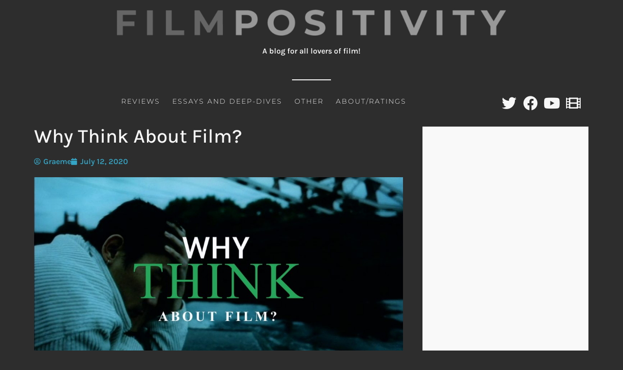

--- FILE ---
content_type: text/html; charset=UTF-8
request_url: https://filmpositivity.com/2020/07/12/why-think-about-film/
body_size: 28414
content:
<!doctype html>
<html lang="en-US" prefix="og: https://ogp.me/ns#">
<head>
	<meta charset="UTF-8">
	<meta name="viewport" content="width=device-width, initial-scale=1">
	<link rel="profile" href="https://gmpg.org/xfn/11">
		<style>img:is([sizes="auto" i], [sizes^="auto," i]) { contain-intrinsic-size: 3000px 1500px }</style>
	
<!-- Search Engine Optimization by Rank Math - https://rankmath.com/ -->
<title>Why Think About Film?</title>
<meta name="description" content="Why think about film? This short article examines the reasons we might have for wanting to delve deeper and analyse what we see on screen"/>
<meta name="robots" content="follow, index, max-snippet:-1, max-video-preview:-1, max-image-preview:large"/>
<link rel="canonical" href="https://filmpositivity.com/2020/07/12/why-think-about-film/" />
<meta property="og:locale" content="en_US" />
<meta property="og:type" content="article" />
<meta property="og:title" content="Why Think About Film?" />
<meta property="og:description" content="Why think about film? This short article examines the reasons we might have for wanting to delve deeper and analyse what we see on screen" />
<meta property="og:url" content="https://filmpositivity.com/2020/07/12/why-think-about-film/" />
<meta property="og:site_name" content="Film Positivity" />
<meta property="article:publisher" content="https://www.facebook.com/FilmPositivity" />
<meta property="article:tag" content="Cinema" />
<meta property="article:tag" content="Film" />
<meta property="article:tag" content="film analysis" />
<meta property="article:tag" content="greenhalgh" />
<meta property="article:tag" content="happy together" />
<meta property="article:tag" content="Movies" />
<meta property="article:section" content="Favourites" />
<meta property="og:updated_time" content="2021-01-26T22:32:07+00:00" />
<meta property="og:image" content="https://filmpositivity.com/wp-content/uploads/2020/07/Untitled-Project-2.jpg" />
<meta property="og:image:secure_url" content="https://filmpositivity.com/wp-content/uploads/2020/07/Untitled-Project-2.jpg" />
<meta property="og:image:width" content="1280" />
<meta property="og:image:height" content="720" />
<meta property="og:image:alt" content="why think about film" />
<meta property="og:image:type" content="image/jpeg" />
<meta property="article:published_time" content="2020-07-12T21:11:38+00:00" />
<meta property="article:modified_time" content="2021-01-26T22:32:07+00:00" />
<meta name="twitter:card" content="summary_large_image" />
<meta name="twitter:title" content="Why Think About Film?" />
<meta name="twitter:description" content="Why think about film? This short article examines the reasons we might have for wanting to delve deeper and analyse what we see on screen" />
<meta name="twitter:site" content="@FilmPositivity" />
<meta name="twitter:creator" content="@FilmPositivity" />
<meta name="twitter:image" content="https://filmpositivity.com/wp-content/uploads/2020/07/Untitled-Project-2.jpg" />
<meta name="twitter:label1" content="Written by" />
<meta name="twitter:data1" content="Graeme" />
<meta name="twitter:label2" content="Time to read" />
<meta name="twitter:data2" content="2 minutes" />
<script type="application/ld+json" class="rank-math-schema">{"@context":"https://schema.org","@graph":[{"@type":["Person","Organization"],"@id":"https://filmpositivity.com/#person","name":"Graeme","sameAs":["https://www.facebook.com/FilmPositivity","https://twitter.com/FilmPositivity"],"logo":{"@type":"ImageObject","@id":"https://filmpositivity.com/#logo","url":"https://filmpositivity.com/wp-content/uploads/2020/09/FP-Logo-Circle@3x.png","contentUrl":"https://filmpositivity.com/wp-content/uploads/2020/09/FP-Logo-Circle@3x.png","caption":"Film Positivity","inLanguage":"en-US","width":"1500","height":"1500"},"image":{"@type":"ImageObject","@id":"https://filmpositivity.com/#logo","url":"https://filmpositivity.com/wp-content/uploads/2020/09/FP-Logo-Circle@3x.png","contentUrl":"https://filmpositivity.com/wp-content/uploads/2020/09/FP-Logo-Circle@3x.png","caption":"Film Positivity","inLanguage":"en-US","width":"1500","height":"1500"}},{"@type":"WebSite","@id":"https://filmpositivity.com/#website","url":"https://filmpositivity.com","name":"Film Positivity","publisher":{"@id":"https://filmpositivity.com/#person"},"inLanguage":"en-US"},{"@type":"ImageObject","@id":"https://filmpositivity.com/wp-content/uploads/2020/07/Untitled-Project-2.jpg","url":"https://filmpositivity.com/wp-content/uploads/2020/07/Untitled-Project-2.jpg","width":"1280","height":"720","inLanguage":"en-US"},{"@type":"WebPage","@id":"https://filmpositivity.com/2020/07/12/why-think-about-film/#webpage","url":"https://filmpositivity.com/2020/07/12/why-think-about-film/","name":"Why Think About Film?","datePublished":"2020-07-12T21:11:38+00:00","dateModified":"2021-01-26T22:32:07+00:00","isPartOf":{"@id":"https://filmpositivity.com/#website"},"primaryImageOfPage":{"@id":"https://filmpositivity.com/wp-content/uploads/2020/07/Untitled-Project-2.jpg"},"inLanguage":"en-US"},{"@type":"Person","@id":"https://filmpositivity.com/author/gcharge87/","name":"Graeme","url":"https://filmpositivity.com/author/gcharge87/","image":{"@type":"ImageObject","@id":"https://secure.gravatar.com/avatar/27b86d1e331d5380036dce219d42924ab9bdae5a0b826ca78c2c0f646a4add8b?s=96&amp;d=mm&amp;r=g","url":"https://secure.gravatar.com/avatar/27b86d1e331d5380036dce219d42924ab9bdae5a0b826ca78c2c0f646a4add8b?s=96&amp;d=mm&amp;r=g","caption":"Graeme","inLanguage":"en-US"}},{"@type":"BlogPosting","headline":"Why Think About Film?","keywords":"why think about film","datePublished":"2020-07-12T21:11:38+00:00","dateModified":"2021-01-26T22:32:07+00:00","author":{"@id":"https://filmpositivity.com/author/gcharge87/","name":"Graeme"},"publisher":{"@id":"https://filmpositivity.com/#person"},"description":"Why think about film? This short article examines the reasons we might have for wanting to delve deeper and analyse what we see on screen","name":"Why Think About Film?","@id":"https://filmpositivity.com/2020/07/12/why-think-about-film/#richSnippet","isPartOf":{"@id":"https://filmpositivity.com/2020/07/12/why-think-about-film/#webpage"},"image":{"@id":"https://filmpositivity.com/wp-content/uploads/2020/07/Untitled-Project-2.jpg"},"inLanguage":"en-US","mainEntityOfPage":{"@id":"https://filmpositivity.com/2020/07/12/why-think-about-film/#webpage"}}]}</script>
<!-- /Rank Math WordPress SEO plugin -->

<link rel='dns-prefetch' href='//www.googletagmanager.com' />
<link rel='dns-prefetch' href='//pagead2.googlesyndication.com' />
<link rel="alternate" type="application/rss+xml" title="Film Positivity &raquo; Feed" href="https://filmpositivity.com/feed/" />
<link rel="alternate" type="application/rss+xml" title="Film Positivity &raquo; Comments Feed" href="https://filmpositivity.com/comments/feed/" />
<link rel="alternate" type="application/rss+xml" title="Film Positivity &raquo; Why Think About Film? Comments Feed" href="https://filmpositivity.com/2020/07/12/why-think-about-film/feed/" />
		<!-- This site uses the Google Analytics by ExactMetrics plugin v8.7.1 - Using Analytics tracking - https://www.exactmetrics.com/ -->
							<script src="//www.googletagmanager.com/gtag/js?id=G-JS9JE3EW7M"  data-cfasync="false" data-wpfc-render="false" async></script>
			<script data-cfasync="false" data-wpfc-render="false">
				var em_version = '8.7.1';
				var em_track_user = true;
				var em_no_track_reason = '';
								var ExactMetricsDefaultLocations = {"page_location":"https:\/\/filmpositivity.com\/2020\/07\/12\/why-think-about-film\/"};
								if ( typeof ExactMetricsPrivacyGuardFilter === 'function' ) {
					var ExactMetricsLocations = (typeof ExactMetricsExcludeQuery === 'object') ? ExactMetricsPrivacyGuardFilter( ExactMetricsExcludeQuery ) : ExactMetricsPrivacyGuardFilter( ExactMetricsDefaultLocations );
				} else {
					var ExactMetricsLocations = (typeof ExactMetricsExcludeQuery === 'object') ? ExactMetricsExcludeQuery : ExactMetricsDefaultLocations;
				}

								var disableStrs = [
										'ga-disable-G-JS9JE3EW7M',
									];

				/* Function to detect opted out users */
				function __gtagTrackerIsOptedOut() {
					for (var index = 0; index < disableStrs.length; index++) {
						if (document.cookie.indexOf(disableStrs[index] + '=true') > -1) {
							return true;
						}
					}

					return false;
				}

				/* Disable tracking if the opt-out cookie exists. */
				if (__gtagTrackerIsOptedOut()) {
					for (var index = 0; index < disableStrs.length; index++) {
						window[disableStrs[index]] = true;
					}
				}

				/* Opt-out function */
				function __gtagTrackerOptout() {
					for (var index = 0; index < disableStrs.length; index++) {
						document.cookie = disableStrs[index] + '=true; expires=Thu, 31 Dec 2099 23:59:59 UTC; path=/';
						window[disableStrs[index]] = true;
					}
				}

				if ('undefined' === typeof gaOptout) {
					function gaOptout() {
						__gtagTrackerOptout();
					}
				}
								window.dataLayer = window.dataLayer || [];

				window.ExactMetricsDualTracker = {
					helpers: {},
					trackers: {},
				};
				if (em_track_user) {
					function __gtagDataLayer() {
						dataLayer.push(arguments);
					}

					function __gtagTracker(type, name, parameters) {
						if (!parameters) {
							parameters = {};
						}

						if (parameters.send_to) {
							__gtagDataLayer.apply(null, arguments);
							return;
						}

						if (type === 'event') {
														parameters.send_to = exactmetrics_frontend.v4_id;
							var hookName = name;
							if (typeof parameters['event_category'] !== 'undefined') {
								hookName = parameters['event_category'] + ':' + name;
							}

							if (typeof ExactMetricsDualTracker.trackers[hookName] !== 'undefined') {
								ExactMetricsDualTracker.trackers[hookName](parameters);
							} else {
								__gtagDataLayer('event', name, parameters);
							}
							
						} else {
							__gtagDataLayer.apply(null, arguments);
						}
					}

					__gtagTracker('js', new Date());
					__gtagTracker('set', {
						'developer_id.dNDMyYj': true,
											});
					if ( ExactMetricsLocations.page_location ) {
						__gtagTracker('set', ExactMetricsLocations);
					}
										__gtagTracker('config', 'G-JS9JE3EW7M', {"forceSSL":"true"} );
															window.gtag = __gtagTracker;										(function () {
						/* https://developers.google.com/analytics/devguides/collection/analyticsjs/ */
						/* ga and __gaTracker compatibility shim. */
						var noopfn = function () {
							return null;
						};
						var newtracker = function () {
							return new Tracker();
						};
						var Tracker = function () {
							return null;
						};
						var p = Tracker.prototype;
						p.get = noopfn;
						p.set = noopfn;
						p.send = function () {
							var args = Array.prototype.slice.call(arguments);
							args.unshift('send');
							__gaTracker.apply(null, args);
						};
						var __gaTracker = function () {
							var len = arguments.length;
							if (len === 0) {
								return;
							}
							var f = arguments[len - 1];
							if (typeof f !== 'object' || f === null || typeof f.hitCallback !== 'function') {
								if ('send' === arguments[0]) {
									var hitConverted, hitObject = false, action;
									if ('event' === arguments[1]) {
										if ('undefined' !== typeof arguments[3]) {
											hitObject = {
												'eventAction': arguments[3],
												'eventCategory': arguments[2],
												'eventLabel': arguments[4],
												'value': arguments[5] ? arguments[5] : 1,
											}
										}
									}
									if ('pageview' === arguments[1]) {
										if ('undefined' !== typeof arguments[2]) {
											hitObject = {
												'eventAction': 'page_view',
												'page_path': arguments[2],
											}
										}
									}
									if (typeof arguments[2] === 'object') {
										hitObject = arguments[2];
									}
									if (typeof arguments[5] === 'object') {
										Object.assign(hitObject, arguments[5]);
									}
									if ('undefined' !== typeof arguments[1].hitType) {
										hitObject = arguments[1];
										if ('pageview' === hitObject.hitType) {
											hitObject.eventAction = 'page_view';
										}
									}
									if (hitObject) {
										action = 'timing' === arguments[1].hitType ? 'timing_complete' : hitObject.eventAction;
										hitConverted = mapArgs(hitObject);
										__gtagTracker('event', action, hitConverted);
									}
								}
								return;
							}

							function mapArgs(args) {
								var arg, hit = {};
								var gaMap = {
									'eventCategory': 'event_category',
									'eventAction': 'event_action',
									'eventLabel': 'event_label',
									'eventValue': 'event_value',
									'nonInteraction': 'non_interaction',
									'timingCategory': 'event_category',
									'timingVar': 'name',
									'timingValue': 'value',
									'timingLabel': 'event_label',
									'page': 'page_path',
									'location': 'page_location',
									'title': 'page_title',
									'referrer' : 'page_referrer',
								};
								for (arg in args) {
																		if (!(!args.hasOwnProperty(arg) || !gaMap.hasOwnProperty(arg))) {
										hit[gaMap[arg]] = args[arg];
									} else {
										hit[arg] = args[arg];
									}
								}
								return hit;
							}

							try {
								f.hitCallback();
							} catch (ex) {
							}
						};
						__gaTracker.create = newtracker;
						__gaTracker.getByName = newtracker;
						__gaTracker.getAll = function () {
							return [];
						};
						__gaTracker.remove = noopfn;
						__gaTracker.loaded = true;
						window['__gaTracker'] = __gaTracker;
					})();
									} else {
										console.log("");
					(function () {
						function __gtagTracker() {
							return null;
						}

						window['__gtagTracker'] = __gtagTracker;
						window['gtag'] = __gtagTracker;
					})();
									}
			</script>
				<!-- / Google Analytics by ExactMetrics -->
		<script>
window._wpemojiSettings = {"baseUrl":"https:\/\/s.w.org\/images\/core\/emoji\/16.0.1\/72x72\/","ext":".png","svgUrl":"https:\/\/s.w.org\/images\/core\/emoji\/16.0.1\/svg\/","svgExt":".svg","source":{"concatemoji":"https:\/\/filmpositivity.com\/wp-includes\/js\/wp-emoji-release.min.js?ver=6.8.3"}};
/*! This file is auto-generated */
!function(s,n){var o,i,e;function c(e){try{var t={supportTests:e,timestamp:(new Date).valueOf()};sessionStorage.setItem(o,JSON.stringify(t))}catch(e){}}function p(e,t,n){e.clearRect(0,0,e.canvas.width,e.canvas.height),e.fillText(t,0,0);var t=new Uint32Array(e.getImageData(0,0,e.canvas.width,e.canvas.height).data),a=(e.clearRect(0,0,e.canvas.width,e.canvas.height),e.fillText(n,0,0),new Uint32Array(e.getImageData(0,0,e.canvas.width,e.canvas.height).data));return t.every(function(e,t){return e===a[t]})}function u(e,t){e.clearRect(0,0,e.canvas.width,e.canvas.height),e.fillText(t,0,0);for(var n=e.getImageData(16,16,1,1),a=0;a<n.data.length;a++)if(0!==n.data[a])return!1;return!0}function f(e,t,n,a){switch(t){case"flag":return n(e,"\ud83c\udff3\ufe0f\u200d\u26a7\ufe0f","\ud83c\udff3\ufe0f\u200b\u26a7\ufe0f")?!1:!n(e,"\ud83c\udde8\ud83c\uddf6","\ud83c\udde8\u200b\ud83c\uddf6")&&!n(e,"\ud83c\udff4\udb40\udc67\udb40\udc62\udb40\udc65\udb40\udc6e\udb40\udc67\udb40\udc7f","\ud83c\udff4\u200b\udb40\udc67\u200b\udb40\udc62\u200b\udb40\udc65\u200b\udb40\udc6e\u200b\udb40\udc67\u200b\udb40\udc7f");case"emoji":return!a(e,"\ud83e\udedf")}return!1}function g(e,t,n,a){var r="undefined"!=typeof WorkerGlobalScope&&self instanceof WorkerGlobalScope?new OffscreenCanvas(300,150):s.createElement("canvas"),o=r.getContext("2d",{willReadFrequently:!0}),i=(o.textBaseline="top",o.font="600 32px Arial",{});return e.forEach(function(e){i[e]=t(o,e,n,a)}),i}function t(e){var t=s.createElement("script");t.src=e,t.defer=!0,s.head.appendChild(t)}"undefined"!=typeof Promise&&(o="wpEmojiSettingsSupports",i=["flag","emoji"],n.supports={everything:!0,everythingExceptFlag:!0},e=new Promise(function(e){s.addEventListener("DOMContentLoaded",e,{once:!0})}),new Promise(function(t){var n=function(){try{var e=JSON.parse(sessionStorage.getItem(o));if("object"==typeof e&&"number"==typeof e.timestamp&&(new Date).valueOf()<e.timestamp+604800&&"object"==typeof e.supportTests)return e.supportTests}catch(e){}return null}();if(!n){if("undefined"!=typeof Worker&&"undefined"!=typeof OffscreenCanvas&&"undefined"!=typeof URL&&URL.createObjectURL&&"undefined"!=typeof Blob)try{var e="postMessage("+g.toString()+"("+[JSON.stringify(i),f.toString(),p.toString(),u.toString()].join(",")+"));",a=new Blob([e],{type:"text/javascript"}),r=new Worker(URL.createObjectURL(a),{name:"wpTestEmojiSupports"});return void(r.onmessage=function(e){c(n=e.data),r.terminate(),t(n)})}catch(e){}c(n=g(i,f,p,u))}t(n)}).then(function(e){for(var t in e)n.supports[t]=e[t],n.supports.everything=n.supports.everything&&n.supports[t],"flag"!==t&&(n.supports.everythingExceptFlag=n.supports.everythingExceptFlag&&n.supports[t]);n.supports.everythingExceptFlag=n.supports.everythingExceptFlag&&!n.supports.flag,n.DOMReady=!1,n.readyCallback=function(){n.DOMReady=!0}}).then(function(){return e}).then(function(){var e;n.supports.everything||(n.readyCallback(),(e=n.source||{}).concatemoji?t(e.concatemoji):e.wpemoji&&e.twemoji&&(t(e.twemoji),t(e.wpemoji)))}))}((window,document),window._wpemojiSettings);
</script>

<style id='wp-emoji-styles-inline-css'>

	img.wp-smiley, img.emoji {
		display: inline !important;
		border: none !important;
		box-shadow: none !important;
		height: 1em !important;
		width: 1em !important;
		margin: 0 0.07em !important;
		vertical-align: -0.1em !important;
		background: none !important;
		padding: 0 !important;
	}
</style>
<link rel='stylesheet' id='wp-block-library-css' href='https://filmpositivity.com/wp-includes/css/dist/block-library/style.min.css?ver=6.8.3' media='all' />
<style id='global-styles-inline-css'>
:root{--wp--preset--aspect-ratio--square: 1;--wp--preset--aspect-ratio--4-3: 4/3;--wp--preset--aspect-ratio--3-4: 3/4;--wp--preset--aspect-ratio--3-2: 3/2;--wp--preset--aspect-ratio--2-3: 2/3;--wp--preset--aspect-ratio--16-9: 16/9;--wp--preset--aspect-ratio--9-16: 9/16;--wp--preset--color--black: #000000;--wp--preset--color--cyan-bluish-gray: #abb8c3;--wp--preset--color--white: #ffffff;--wp--preset--color--pale-pink: #f78da7;--wp--preset--color--vivid-red: #cf2e2e;--wp--preset--color--luminous-vivid-orange: #ff6900;--wp--preset--color--luminous-vivid-amber: #fcb900;--wp--preset--color--light-green-cyan: #7bdcb5;--wp--preset--color--vivid-green-cyan: #00d084;--wp--preset--color--pale-cyan-blue: #8ed1fc;--wp--preset--color--vivid-cyan-blue: #0693e3;--wp--preset--color--vivid-purple: #9b51e0;--wp--preset--gradient--vivid-cyan-blue-to-vivid-purple: linear-gradient(135deg,rgba(6,147,227,1) 0%,rgb(155,81,224) 100%);--wp--preset--gradient--light-green-cyan-to-vivid-green-cyan: linear-gradient(135deg,rgb(122,220,180) 0%,rgb(0,208,130) 100%);--wp--preset--gradient--luminous-vivid-amber-to-luminous-vivid-orange: linear-gradient(135deg,rgba(252,185,0,1) 0%,rgba(255,105,0,1) 100%);--wp--preset--gradient--luminous-vivid-orange-to-vivid-red: linear-gradient(135deg,rgba(255,105,0,1) 0%,rgb(207,46,46) 100%);--wp--preset--gradient--very-light-gray-to-cyan-bluish-gray: linear-gradient(135deg,rgb(238,238,238) 0%,rgb(169,184,195) 100%);--wp--preset--gradient--cool-to-warm-spectrum: linear-gradient(135deg,rgb(74,234,220) 0%,rgb(151,120,209) 20%,rgb(207,42,186) 40%,rgb(238,44,130) 60%,rgb(251,105,98) 80%,rgb(254,248,76) 100%);--wp--preset--gradient--blush-light-purple: linear-gradient(135deg,rgb(255,206,236) 0%,rgb(152,150,240) 100%);--wp--preset--gradient--blush-bordeaux: linear-gradient(135deg,rgb(254,205,165) 0%,rgb(254,45,45) 50%,rgb(107,0,62) 100%);--wp--preset--gradient--luminous-dusk: linear-gradient(135deg,rgb(255,203,112) 0%,rgb(199,81,192) 50%,rgb(65,88,208) 100%);--wp--preset--gradient--pale-ocean: linear-gradient(135deg,rgb(255,245,203) 0%,rgb(182,227,212) 50%,rgb(51,167,181) 100%);--wp--preset--gradient--electric-grass: linear-gradient(135deg,rgb(202,248,128) 0%,rgb(113,206,126) 100%);--wp--preset--gradient--midnight: linear-gradient(135deg,rgb(2,3,129) 0%,rgb(40,116,252) 100%);--wp--preset--font-size--small: 13px;--wp--preset--font-size--medium: 20px;--wp--preset--font-size--large: 36px;--wp--preset--font-size--x-large: 42px;--wp--preset--spacing--20: 0.44rem;--wp--preset--spacing--30: 0.67rem;--wp--preset--spacing--40: 1rem;--wp--preset--spacing--50: 1.5rem;--wp--preset--spacing--60: 2.25rem;--wp--preset--spacing--70: 3.38rem;--wp--preset--spacing--80: 5.06rem;--wp--preset--shadow--natural: 6px 6px 9px rgba(0, 0, 0, 0.2);--wp--preset--shadow--deep: 12px 12px 50px rgba(0, 0, 0, 0.4);--wp--preset--shadow--sharp: 6px 6px 0px rgba(0, 0, 0, 0.2);--wp--preset--shadow--outlined: 6px 6px 0px -3px rgba(255, 255, 255, 1), 6px 6px rgba(0, 0, 0, 1);--wp--preset--shadow--crisp: 6px 6px 0px rgba(0, 0, 0, 1);}:root { --wp--style--global--content-size: 800px;--wp--style--global--wide-size: 1200px; }:where(body) { margin: 0; }.wp-site-blocks > .alignleft { float: left; margin-right: 2em; }.wp-site-blocks > .alignright { float: right; margin-left: 2em; }.wp-site-blocks > .aligncenter { justify-content: center; margin-left: auto; margin-right: auto; }:where(.wp-site-blocks) > * { margin-block-start: 24px; margin-block-end: 0; }:where(.wp-site-blocks) > :first-child { margin-block-start: 0; }:where(.wp-site-blocks) > :last-child { margin-block-end: 0; }:root { --wp--style--block-gap: 24px; }:root :where(.is-layout-flow) > :first-child{margin-block-start: 0;}:root :where(.is-layout-flow) > :last-child{margin-block-end: 0;}:root :where(.is-layout-flow) > *{margin-block-start: 24px;margin-block-end: 0;}:root :where(.is-layout-constrained) > :first-child{margin-block-start: 0;}:root :where(.is-layout-constrained) > :last-child{margin-block-end: 0;}:root :where(.is-layout-constrained) > *{margin-block-start: 24px;margin-block-end: 0;}:root :where(.is-layout-flex){gap: 24px;}:root :where(.is-layout-grid){gap: 24px;}.is-layout-flow > .alignleft{float: left;margin-inline-start: 0;margin-inline-end: 2em;}.is-layout-flow > .alignright{float: right;margin-inline-start: 2em;margin-inline-end: 0;}.is-layout-flow > .aligncenter{margin-left: auto !important;margin-right: auto !important;}.is-layout-constrained > .alignleft{float: left;margin-inline-start: 0;margin-inline-end: 2em;}.is-layout-constrained > .alignright{float: right;margin-inline-start: 2em;margin-inline-end: 0;}.is-layout-constrained > .aligncenter{margin-left: auto !important;margin-right: auto !important;}.is-layout-constrained > :where(:not(.alignleft):not(.alignright):not(.alignfull)){max-width: var(--wp--style--global--content-size);margin-left: auto !important;margin-right: auto !important;}.is-layout-constrained > .alignwide{max-width: var(--wp--style--global--wide-size);}body .is-layout-flex{display: flex;}.is-layout-flex{flex-wrap: wrap;align-items: center;}.is-layout-flex > :is(*, div){margin: 0;}body .is-layout-grid{display: grid;}.is-layout-grid > :is(*, div){margin: 0;}body{padding-top: 0px;padding-right: 0px;padding-bottom: 0px;padding-left: 0px;}a:where(:not(.wp-element-button)){text-decoration: underline;}:root :where(.wp-element-button, .wp-block-button__link){background-color: #32373c;border-width: 0;color: #fff;font-family: inherit;font-size: inherit;line-height: inherit;padding: calc(0.667em + 2px) calc(1.333em + 2px);text-decoration: none;}.has-black-color{color: var(--wp--preset--color--black) !important;}.has-cyan-bluish-gray-color{color: var(--wp--preset--color--cyan-bluish-gray) !important;}.has-white-color{color: var(--wp--preset--color--white) !important;}.has-pale-pink-color{color: var(--wp--preset--color--pale-pink) !important;}.has-vivid-red-color{color: var(--wp--preset--color--vivid-red) !important;}.has-luminous-vivid-orange-color{color: var(--wp--preset--color--luminous-vivid-orange) !important;}.has-luminous-vivid-amber-color{color: var(--wp--preset--color--luminous-vivid-amber) !important;}.has-light-green-cyan-color{color: var(--wp--preset--color--light-green-cyan) !important;}.has-vivid-green-cyan-color{color: var(--wp--preset--color--vivid-green-cyan) !important;}.has-pale-cyan-blue-color{color: var(--wp--preset--color--pale-cyan-blue) !important;}.has-vivid-cyan-blue-color{color: var(--wp--preset--color--vivid-cyan-blue) !important;}.has-vivid-purple-color{color: var(--wp--preset--color--vivid-purple) !important;}.has-black-background-color{background-color: var(--wp--preset--color--black) !important;}.has-cyan-bluish-gray-background-color{background-color: var(--wp--preset--color--cyan-bluish-gray) !important;}.has-white-background-color{background-color: var(--wp--preset--color--white) !important;}.has-pale-pink-background-color{background-color: var(--wp--preset--color--pale-pink) !important;}.has-vivid-red-background-color{background-color: var(--wp--preset--color--vivid-red) !important;}.has-luminous-vivid-orange-background-color{background-color: var(--wp--preset--color--luminous-vivid-orange) !important;}.has-luminous-vivid-amber-background-color{background-color: var(--wp--preset--color--luminous-vivid-amber) !important;}.has-light-green-cyan-background-color{background-color: var(--wp--preset--color--light-green-cyan) !important;}.has-vivid-green-cyan-background-color{background-color: var(--wp--preset--color--vivid-green-cyan) !important;}.has-pale-cyan-blue-background-color{background-color: var(--wp--preset--color--pale-cyan-blue) !important;}.has-vivid-cyan-blue-background-color{background-color: var(--wp--preset--color--vivid-cyan-blue) !important;}.has-vivid-purple-background-color{background-color: var(--wp--preset--color--vivid-purple) !important;}.has-black-border-color{border-color: var(--wp--preset--color--black) !important;}.has-cyan-bluish-gray-border-color{border-color: var(--wp--preset--color--cyan-bluish-gray) !important;}.has-white-border-color{border-color: var(--wp--preset--color--white) !important;}.has-pale-pink-border-color{border-color: var(--wp--preset--color--pale-pink) !important;}.has-vivid-red-border-color{border-color: var(--wp--preset--color--vivid-red) !important;}.has-luminous-vivid-orange-border-color{border-color: var(--wp--preset--color--luminous-vivid-orange) !important;}.has-luminous-vivid-amber-border-color{border-color: var(--wp--preset--color--luminous-vivid-amber) !important;}.has-light-green-cyan-border-color{border-color: var(--wp--preset--color--light-green-cyan) !important;}.has-vivid-green-cyan-border-color{border-color: var(--wp--preset--color--vivid-green-cyan) !important;}.has-pale-cyan-blue-border-color{border-color: var(--wp--preset--color--pale-cyan-blue) !important;}.has-vivid-cyan-blue-border-color{border-color: var(--wp--preset--color--vivid-cyan-blue) !important;}.has-vivid-purple-border-color{border-color: var(--wp--preset--color--vivid-purple) !important;}.has-vivid-cyan-blue-to-vivid-purple-gradient-background{background: var(--wp--preset--gradient--vivid-cyan-blue-to-vivid-purple) !important;}.has-light-green-cyan-to-vivid-green-cyan-gradient-background{background: var(--wp--preset--gradient--light-green-cyan-to-vivid-green-cyan) !important;}.has-luminous-vivid-amber-to-luminous-vivid-orange-gradient-background{background: var(--wp--preset--gradient--luminous-vivid-amber-to-luminous-vivid-orange) !important;}.has-luminous-vivid-orange-to-vivid-red-gradient-background{background: var(--wp--preset--gradient--luminous-vivid-orange-to-vivid-red) !important;}.has-very-light-gray-to-cyan-bluish-gray-gradient-background{background: var(--wp--preset--gradient--very-light-gray-to-cyan-bluish-gray) !important;}.has-cool-to-warm-spectrum-gradient-background{background: var(--wp--preset--gradient--cool-to-warm-spectrum) !important;}.has-blush-light-purple-gradient-background{background: var(--wp--preset--gradient--blush-light-purple) !important;}.has-blush-bordeaux-gradient-background{background: var(--wp--preset--gradient--blush-bordeaux) !important;}.has-luminous-dusk-gradient-background{background: var(--wp--preset--gradient--luminous-dusk) !important;}.has-pale-ocean-gradient-background{background: var(--wp--preset--gradient--pale-ocean) !important;}.has-electric-grass-gradient-background{background: var(--wp--preset--gradient--electric-grass) !important;}.has-midnight-gradient-background{background: var(--wp--preset--gradient--midnight) !important;}.has-small-font-size{font-size: var(--wp--preset--font-size--small) !important;}.has-medium-font-size{font-size: var(--wp--preset--font-size--medium) !important;}.has-large-font-size{font-size: var(--wp--preset--font-size--large) !important;}.has-x-large-font-size{font-size: var(--wp--preset--font-size--x-large) !important;}
:root :where(.wp-block-pullquote){font-size: 1.5em;line-height: 1.6;}
</style>
<link rel='stylesheet' id='hello-elementor-css' href='https://filmpositivity.com/wp-content/themes/hello-elementor/assets/css/reset.css?ver=3.4.4' media='all' />
<link rel='stylesheet' id='hello-elementor-theme-style-css' href='https://filmpositivity.com/wp-content/themes/hello-elementor/assets/css/theme.css?ver=3.4.4' media='all' />
<link rel='stylesheet' id='hello-elementor-header-footer-css' href='https://filmpositivity.com/wp-content/themes/hello-elementor/assets/css/header-footer.css?ver=3.4.4' media='all' />
<link rel='stylesheet' id='elementor-frontend-css' href='https://filmpositivity.com/wp-content/plugins/elementor/assets/css/frontend.min.css?ver=3.33.4' media='all' />
<link rel='stylesheet' id='widget-image-css' href='https://filmpositivity.com/wp-content/plugins/elementor/assets/css/widget-image.min.css?ver=3.33.4' media='all' />
<link rel='stylesheet' id='widget-divider-css' href='https://filmpositivity.com/wp-content/plugins/elementor/assets/css/widget-divider.min.css?ver=3.33.4' media='all' />
<link rel='stylesheet' id='widget-nav-menu-css' href='https://filmpositivity.com/wp-content/plugins/elementor-pro/assets/css/widget-nav-menu.min.css?ver=3.30.1' media='all' />
<link rel='stylesheet' id='e-animation-grow-css' href='https://filmpositivity.com/wp-content/plugins/elementor/assets/lib/animations/styles/e-animation-grow.min.css?ver=3.33.4' media='all' />
<link rel='stylesheet' id='widget-social-icons-css' href='https://filmpositivity.com/wp-content/plugins/elementor/assets/css/widget-social-icons.min.css?ver=3.33.4' media='all' />
<link rel='stylesheet' id='e-apple-webkit-css' href='https://filmpositivity.com/wp-content/plugins/elementor/assets/css/conditionals/apple-webkit.min.css?ver=3.33.4' media='all' />
<link rel='stylesheet' id='widget-heading-css' href='https://filmpositivity.com/wp-content/plugins/elementor/assets/css/widget-heading.min.css?ver=3.33.4' media='all' />
<link rel='stylesheet' id='widget-post-info-css' href='https://filmpositivity.com/wp-content/plugins/elementor-pro/assets/css/widget-post-info.min.css?ver=3.30.1' media='all' />
<link rel='stylesheet' id='widget-icon-list-css' href='https://filmpositivity.com/wp-content/plugins/elementor/assets/css/widget-icon-list.min.css?ver=3.33.4' media='all' />
<link rel='stylesheet' id='elementor-icons-shared-0-css' href='https://filmpositivity.com/wp-content/plugins/elementor/assets/lib/font-awesome/css/fontawesome.min.css?ver=5.15.3' media='all' />
<link rel='stylesheet' id='elementor-icons-fa-regular-css' href='https://filmpositivity.com/wp-content/plugins/elementor/assets/lib/font-awesome/css/regular.min.css?ver=5.15.3' media='all' />
<link rel='stylesheet' id='elementor-icons-fa-solid-css' href='https://filmpositivity.com/wp-content/plugins/elementor/assets/lib/font-awesome/css/solid.min.css?ver=5.15.3' media='all' />
<link rel='stylesheet' id='widget-share-buttons-css' href='https://filmpositivity.com/wp-content/plugins/elementor-pro/assets/css/widget-share-buttons.min.css?ver=3.30.1' media='all' />
<link rel='stylesheet' id='elementor-icons-fa-brands-css' href='https://filmpositivity.com/wp-content/plugins/elementor/assets/lib/font-awesome/css/brands.min.css?ver=5.15.3' media='all' />
<link rel='stylesheet' id='widget-post-navigation-css' href='https://filmpositivity.com/wp-content/plugins/elementor-pro/assets/css/widget-post-navigation.min.css?ver=3.30.1' media='all' />
<link rel='stylesheet' id='widget-posts-css' href='https://filmpositivity.com/wp-content/plugins/elementor-pro/assets/css/widget-posts.min.css?ver=3.30.1' media='all' />
<link rel='stylesheet' id='swiper-css' href='https://filmpositivity.com/wp-content/plugins/elementor/assets/lib/swiper/v8/css/swiper.min.css?ver=8.4.5' media='all' />
<link rel='stylesheet' id='e-swiper-css' href='https://filmpositivity.com/wp-content/plugins/elementor/assets/css/conditionals/e-swiper.min.css?ver=3.33.4' media='all' />
<link rel='stylesheet' id='elementor-icons-css' href='https://filmpositivity.com/wp-content/plugins/elementor/assets/lib/eicons/css/elementor-icons.min.css?ver=5.44.0' media='all' />
<link rel='stylesheet' id='elementor-post-542-css' href='https://filmpositivity.com/wp-content/uploads/elementor/css/post-542.css?ver=1765381428' media='all' />
<link rel='stylesheet' id='elementor-post-735-css' href='https://filmpositivity.com/wp-content/uploads/elementor/css/post-735.css?ver=1765381428' media='all' />
<link rel='stylesheet' id='elementor-post-809-css' href='https://filmpositivity.com/wp-content/uploads/elementor/css/post-809.css?ver=1765381428' media='all' />
<link rel='stylesheet' id='elementor-post-806-css' href='https://filmpositivity.com/wp-content/uploads/elementor/css/post-806.css?ver=1765381453' media='all' />
<link rel='stylesheet' id='tablepress-default-css' href='https://filmpositivity.com/wp-content/plugins/tablepress/css/build/default.css?ver=3.2.5' media='all' />
<link rel='stylesheet' id='elementor-gf-local-karla-css' href='https://filmpositivity.com/wp-content/uploads/elementor/google-fonts/css/karla.css?ver=1742297066' media='all' />
<link rel='stylesheet' id='elementor-gf-local-roboto-css' href='https://filmpositivity.com/wp-content/uploads/elementor/google-fonts/css/roboto.css?ver=1742297081' media='all' />
<link rel='stylesheet' id='elementor-gf-local-montserrat-css' href='https://filmpositivity.com/wp-content/uploads/elementor/google-fonts/css/montserrat.css?ver=1742297085' media='all' />
<script src="https://filmpositivity.com/wp-content/plugins/google-analytics-dashboard-for-wp/assets/js/frontend-gtag.min.js?ver=8.7.1" id="exactmetrics-frontend-script-js" async data-wp-strategy="async"></script>
<script data-cfasync="false" data-wpfc-render="false" id='exactmetrics-frontend-script-js-extra'>var exactmetrics_frontend = {"js_events_tracking":"true","download_extensions":"zip,mp3,mpeg,pdf,docx,pptx,xlsx,rar","inbound_paths":"[{\"path\":\"\\\/go\\\/\",\"label\":\"affiliate\"},{\"path\":\"\\\/recommend\\\/\",\"label\":\"affiliate\"}]","home_url":"https:\/\/filmpositivity.com","hash_tracking":"false","v4_id":"G-JS9JE3EW7M"};</script>
<script src="https://filmpositivity.com/wp-includes/js/jquery/jquery.min.js?ver=3.7.1" id="jquery-core-js"></script>
<script src="https://filmpositivity.com/wp-includes/js/jquery/jquery-migrate.min.js?ver=3.4.1" id="jquery-migrate-js"></script>

<!-- Google tag (gtag.js) snippet added by Site Kit -->
<!-- Google Analytics snippet added by Site Kit -->
<script src="https://www.googletagmanager.com/gtag/js?id=GT-M6XFMSRS" id="google_gtagjs-js" async></script>
<script id="google_gtagjs-js-after">
window.dataLayer = window.dataLayer || [];function gtag(){dataLayer.push(arguments);}
gtag("set","linker",{"domains":["filmpositivity.com"]});
gtag("js", new Date());
gtag("set", "developer_id.dZTNiMT", true);
gtag("config", "GT-M6XFMSRS", {"googlesitekit_post_type":"post"});
 window._googlesitekit = window._googlesitekit || {}; window._googlesitekit.throttledEvents = []; window._googlesitekit.gtagEvent = (name, data) => { var key = JSON.stringify( { name, data } ); if ( !! window._googlesitekit.throttledEvents[ key ] ) { return; } window._googlesitekit.throttledEvents[ key ] = true; setTimeout( () => { delete window._googlesitekit.throttledEvents[ key ]; }, 5 ); gtag( "event", name, { ...data, event_source: "site-kit" } ); };
</script>
<link rel="https://api.w.org/" href="https://filmpositivity.com/wp-json/" /><link rel="alternate" title="JSON" type="application/json" href="https://filmpositivity.com/wp-json/wp/v2/posts/456" /><link rel="EditURI" type="application/rsd+xml" title="RSD" href="https://filmpositivity.com/xmlrpc.php?rsd" />
<meta name="generator" content="WordPress 6.8.3" />
<link rel='shortlink' href='https://filmpositivity.com/?p=456' />
<link rel="alternate" title="oEmbed (JSON)" type="application/json+oembed" href="https://filmpositivity.com/wp-json/oembed/1.0/embed?url=https%3A%2F%2Ffilmpositivity.com%2F2020%2F07%2F12%2Fwhy-think-about-film%2F" />
<link rel="alternate" title="oEmbed (XML)" type="text/xml+oembed" href="https://filmpositivity.com/wp-json/oembed/1.0/embed?url=https%3A%2F%2Ffilmpositivity.com%2F2020%2F07%2F12%2Fwhy-think-about-film%2F&#038;format=xml" />
<meta name="generator" content="Site Kit by Google 1.158.0" /><!-- HFCM by 99 Robots - Snippet # 1: AdSense -->
<script async src="https://pagead2.googlesyndication.com/pagead/js/adsbygoogle.js?client=ca-pub-4286222419748848"
     crossorigin="anonymous"></script>
<!-- /end HFCM by 99 Robots -->
<!-- Analytics by WP Statistics - https://wp-statistics.com -->

<!-- Google AdSense meta tags added by Site Kit -->
<meta name="google-adsense-platform-account" content="ca-host-pub-2644536267352236">
<meta name="google-adsense-platform-domain" content="sitekit.withgoogle.com">
<!-- End Google AdSense meta tags added by Site Kit -->
<meta name="generator" content="Elementor 3.33.4; features: additional_custom_breakpoints; settings: css_print_method-external, google_font-enabled, font_display-auto">
			<style>
				.e-con.e-parent:nth-of-type(n+4):not(.e-lazyloaded):not(.e-no-lazyload),
				.e-con.e-parent:nth-of-type(n+4):not(.e-lazyloaded):not(.e-no-lazyload) * {
					background-image: none !important;
				}
				@media screen and (max-height: 1024px) {
					.e-con.e-parent:nth-of-type(n+3):not(.e-lazyloaded):not(.e-no-lazyload),
					.e-con.e-parent:nth-of-type(n+3):not(.e-lazyloaded):not(.e-no-lazyload) * {
						background-image: none !important;
					}
				}
				@media screen and (max-height: 640px) {
					.e-con.e-parent:nth-of-type(n+2):not(.e-lazyloaded):not(.e-no-lazyload),
					.e-con.e-parent:nth-of-type(n+2):not(.e-lazyloaded):not(.e-no-lazyload) * {
						background-image: none !important;
					}
				}
			</style>
			
<!-- Google AdSense snippet added by Site Kit -->
<script async src="https://pagead2.googlesyndication.com/pagead/js/adsbygoogle.js?client=ca-pub-4286222419748848&amp;host=ca-host-pub-2644536267352236" crossorigin="anonymous"></script>

<!-- End Google AdSense snippet added by Site Kit -->
<link rel="icon" href="https://filmpositivity.com/wp-content/uploads/2020/09/cropped-FP-Logo-Circle@3x-32x32.png" sizes="32x32" />
<link rel="icon" href="https://filmpositivity.com/wp-content/uploads/2020/09/cropped-FP-Logo-Circle@3x-192x192.png" sizes="192x192" />
<link rel="apple-touch-icon" href="https://filmpositivity.com/wp-content/uploads/2020/09/cropped-FP-Logo-Circle@3x-180x180.png" />
<meta name="msapplication-TileImage" content="https://filmpositivity.com/wp-content/uploads/2020/09/cropped-FP-Logo-Circle@3x-270x270.png" />
</head>
<body class="wp-singular post-template-default single single-post postid-456 single-format-standard wp-custom-logo wp-embed-responsive wp-theme-hello-elementor hello-elementor-default elementor-default elementor-kit-542 elementor-page-806">


<a class="skip-link screen-reader-text" href="#content">Skip to content</a>

		<div data-elementor-type="header" data-elementor-id="735" class="elementor elementor-735 elementor-location-header" data-elementor-post-type="elementor_library">
					<section class="elementor-section elementor-top-section elementor-element elementor-element-bfb497d elementor-section-boxed elementor-section-height-default elementor-section-height-default" data-id="bfb497d" data-element_type="section">
						<div class="elementor-container elementor-column-gap-default">
					<div class="elementor-column elementor-col-100 elementor-top-column elementor-element elementor-element-f402bff" data-id="f402bff" data-element_type="column">
			<div class="elementor-widget-wrap elementor-element-populated">
						<div class="elementor-element elementor-element-d174bf3 elementor-widget elementor-widget-image" data-id="d174bf3" data-element_type="widget" data-widget_type="image.default">
				<div class="elementor-widget-container">
																<a href="http://filmpositivity.com/">
							<img fetchpriority="high" width="800" height="63" src="https://filmpositivity.com/wp-content/uploads/2020/08/cropped-FP-Logo-Text@3x-2-1024x81.png" class="attachment-large size-large wp-image-499" alt="" srcset="https://filmpositivity.com/wp-content/uploads/2020/08/cropped-FP-Logo-Text@3x-2-1024x81.png 1024w, https://filmpositivity.com/wp-content/uploads/2020/08/cropped-FP-Logo-Text@3x-2-300x24.png 300w, https://filmpositivity.com/wp-content/uploads/2020/08/cropped-FP-Logo-Text@3x-2-768x61.png 768w, https://filmpositivity.com/wp-content/uploads/2020/08/cropped-FP-Logo-Text@3x-2.png 1200w" sizes="(max-width: 800px) 100vw, 800px" />								</a>
															</div>
				</div>
				<div class="elementor-element elementor-element-0a46b20 elementor-widget elementor-widget-text-editor" data-id="0a46b20" data-element_type="widget" data-widget_type="text-editor.default">
				<div class="elementor-widget-container">
									<p>A blog for all lovers of film!</p>								</div>
				</div>
				<div class="elementor-element elementor-element-f98db0d elementor-widget-divider--view-line elementor-widget elementor-widget-divider" data-id="f98db0d" data-element_type="widget" data-widget_type="divider.default">
				<div class="elementor-widget-container">
							<div class="elementor-divider">
			<span class="elementor-divider-separator">
						</span>
		</div>
						</div>
				</div>
					</div>
		</div>
					</div>
		</section>
				<section class="elementor-section elementor-top-section elementor-element elementor-element-6ef2f3d2 elementor-section-boxed elementor-section-height-default elementor-section-height-default" data-id="6ef2f3d2" data-element_type="section" data-settings="{&quot;background_background&quot;:&quot;classic&quot;}">
						<div class="elementor-container elementor-column-gap-default">
					<div class="elementor-column elementor-col-50 elementor-top-column elementor-element elementor-element-1904c6a7" data-id="1904c6a7" data-element_type="column">
			<div class="elementor-widget-wrap elementor-element-populated">
						<div class="elementor-element elementor-element-5a41f13b elementor-nav-menu--stretch elementor-nav-menu__align-center elementor-nav-menu--dropdown-tablet elementor-nav-menu__text-align-aside elementor-nav-menu--toggle elementor-nav-menu--burger elementor-widget elementor-widget-nav-menu" data-id="5a41f13b" data-element_type="widget" data-settings="{&quot;full_width&quot;:&quot;stretch&quot;,&quot;submenu_icon&quot;:{&quot;value&quot;:&quot;&lt;i class=\&quot;fas fa-chevron-down\&quot;&gt;&lt;\/i&gt;&quot;,&quot;library&quot;:&quot;fa-solid&quot;},&quot;layout&quot;:&quot;horizontal&quot;,&quot;toggle&quot;:&quot;burger&quot;}" data-widget_type="nav-menu.default">
				<div class="elementor-widget-container">
								<nav aria-label="Menu" class="elementor-nav-menu--main elementor-nav-menu__container elementor-nav-menu--layout-horizontal e--pointer-underline e--animation-fade">
				<ul id="menu-1-5a41f13b" class="elementor-nav-menu"><li class="menu-item menu-item-type-post_type menu-item-object-page menu-item-804"><a href="https://filmpositivity.com/reviews/" class="elementor-item">Reviews</a></li>
<li class="menu-item menu-item-type-post_type menu-item-object-page menu-item-805"><a href="https://filmpositivity.com/home-2/" class="elementor-item">Essays and Deep-Dives</a></li>
<li class="menu-item menu-item-type-post_type menu-item-object-page menu-item-801"><a href="https://filmpositivity.com/other/" class="elementor-item">Other</a></li>
<li class="menu-item menu-item-type-post_type menu-item-object-page menu-item-803"><a href="https://filmpositivity.com/about-ratings/" class="elementor-item">About/Ratings</a></li>
</ul>			</nav>
					<div class="elementor-menu-toggle" role="button" tabindex="0" aria-label="Menu Toggle" aria-expanded="false">
			<i aria-hidden="true" role="presentation" class="elementor-menu-toggle__icon--open eicon-menu-bar"></i><i aria-hidden="true" role="presentation" class="elementor-menu-toggle__icon--close eicon-close"></i>		</div>
					<nav class="elementor-nav-menu--dropdown elementor-nav-menu__container" aria-hidden="true">
				<ul id="menu-2-5a41f13b" class="elementor-nav-menu"><li class="menu-item menu-item-type-post_type menu-item-object-page menu-item-804"><a href="https://filmpositivity.com/reviews/" class="elementor-item" tabindex="-1">Reviews</a></li>
<li class="menu-item menu-item-type-post_type menu-item-object-page menu-item-805"><a href="https://filmpositivity.com/home-2/" class="elementor-item" tabindex="-1">Essays and Deep-Dives</a></li>
<li class="menu-item menu-item-type-post_type menu-item-object-page menu-item-801"><a href="https://filmpositivity.com/other/" class="elementor-item" tabindex="-1">Other</a></li>
<li class="menu-item menu-item-type-post_type menu-item-object-page menu-item-803"><a href="https://filmpositivity.com/about-ratings/" class="elementor-item" tabindex="-1">About/Ratings</a></li>
</ul>			</nav>
						</div>
				</div>
					</div>
		</div>
				<div class="elementor-column elementor-col-50 elementor-top-column elementor-element elementor-element-88542f7" data-id="88542f7" data-element_type="column">
			<div class="elementor-widget-wrap elementor-element-populated">
						<div class="elementor-element elementor-element-3969e807 elementor-shape-rounded elementor-grid-0 e-grid-align-center elementor-widget elementor-widget-social-icons" data-id="3969e807" data-element_type="widget" data-widget_type="social-icons.default">
				<div class="elementor-widget-container">
							<div class="elementor-social-icons-wrapper elementor-grid" role="list">
							<span class="elementor-grid-item" role="listitem">
					<a class="elementor-icon elementor-social-icon elementor-social-icon-twitter elementor-animation-grow elementor-repeater-item-6a4a65d" href="https://twitter.com/FilmPositivity" target="_blank">
						<span class="elementor-screen-only">Twitter</span>
						<i aria-hidden="true" class="fab fa-twitter"></i>					</a>
				</span>
							<span class="elementor-grid-item" role="listitem">
					<a class="elementor-icon elementor-social-icon elementor-social-icon-facebook elementor-animation-grow elementor-repeater-item-1985586" href="https://www.facebook.com/FilmPositivity" target="_blank">
						<span class="elementor-screen-only">Facebook</span>
						<i aria-hidden="true" class="fab fa-facebook"></i>					</a>
				</span>
							<span class="elementor-grid-item" role="listitem">
					<a class="elementor-icon elementor-social-icon elementor-social-icon-youtube elementor-animation-grow elementor-repeater-item-fe3caa8" href="https://www.youtube.com/channel/UCmOvFl5tgZWQKbRhRagL41w" target="_blank">
						<span class="elementor-screen-only">Youtube</span>
						<i aria-hidden="true" class="fab fa-youtube"></i>					</a>
				</span>
							<span class="elementor-grid-item" role="listitem">
					<a class="elementor-icon elementor-social-icon elementor-social-icon-film elementor-animation-grow elementor-repeater-item-630d4ef" href="https://letterboxd.com/FilmPositivity/" target="_blank">
						<span class="elementor-screen-only">Film</span>
						<i aria-hidden="true" class="fas fa-film"></i>					</a>
				</span>
					</div>
						</div>
				</div>
					</div>
		</div>
					</div>
		</section>
				</div>
				<div data-elementor-type="single-post" data-elementor-id="806" class="elementor elementor-806 elementor-location-single post-456 post type-post status-publish format-standard has-post-thumbnail hentry category-favourites category-others tag-cinema tag-film tag-film-analysis tag-greenhalgh tag-happy-together tag-movies" data-elementor-post-type="elementor_library">
					<section class="elementor-section elementor-top-section elementor-element elementor-element-770f237 elementor-section-boxed elementor-section-height-default elementor-section-height-default" data-id="770f237" data-element_type="section">
						<div class="elementor-container elementor-column-gap-default">
					<div class="elementor-column elementor-col-50 elementor-top-column elementor-element elementor-element-ab38717" data-id="ab38717" data-element_type="column">
			<div class="elementor-widget-wrap elementor-element-populated">
						<div class="elementor-element elementor-element-fc27800 elementor-widget elementor-widget-theme-post-title elementor-page-title elementor-widget-heading" data-id="fc27800" data-element_type="widget" data-widget_type="theme-post-title.default">
				<div class="elementor-widget-container">
					<h1 class="elementor-heading-title elementor-size-default">Why Think About Film?</h1>				</div>
				</div>
				<div class="elementor-element elementor-element-9e2da32 elementor-widget elementor-widget-post-info" data-id="9e2da32" data-element_type="widget" data-widget_type="post-info.default">
				<div class="elementor-widget-container">
							<ul class="elementor-inline-items elementor-icon-list-items elementor-post-info">
								<li class="elementor-icon-list-item elementor-repeater-item-63e62ce elementor-inline-item" itemprop="author">
						<a href="https://filmpositivity.com/author/gcharge87/">
											<span class="elementor-icon-list-icon">
								<i aria-hidden="true" class="far fa-user-circle"></i>							</span>
									<span class="elementor-icon-list-text elementor-post-info__item elementor-post-info__item--type-author">
										Graeme					</span>
									</a>
				</li>
				<li class="elementor-icon-list-item elementor-repeater-item-c25c3e7 elementor-inline-item" itemprop="datePublished">
						<a href="https://filmpositivity.com/2020/07/12/">
											<span class="elementor-icon-list-icon">
								<i aria-hidden="true" class="fas fa-calendar"></i>							</span>
									<span class="elementor-icon-list-text elementor-post-info__item elementor-post-info__item--type-date">
										<time>July 12, 2020</time>					</span>
									</a>
				</li>
				</ul>
						</div>
				</div>
				<div class="elementor-element elementor-element-87b9279 elementor-widget elementor-widget-theme-post-featured-image elementor-widget-image" data-id="87b9279" data-element_type="widget" data-widget_type="theme-post-featured-image.default">
				<div class="elementor-widget-container">
															<img width="800" height="450" src="https://filmpositivity.com/wp-content/uploads/2020/07/Untitled-Project-2-1024x576.jpg" class="attachment-large size-large wp-image-457" alt="" srcset="https://filmpositivity.com/wp-content/uploads/2020/07/Untitled-Project-2-1024x576.jpg 1024w, https://filmpositivity.com/wp-content/uploads/2020/07/Untitled-Project-2-300x169.jpg 300w, https://filmpositivity.com/wp-content/uploads/2020/07/Untitled-Project-2-768x432.jpg 768w, https://filmpositivity.com/wp-content/uploads/2020/07/Untitled-Project-2-1200x675.jpg 1200w, https://filmpositivity.com/wp-content/uploads/2020/07/Untitled-Project-2.jpg 1280w" sizes="(max-width: 800px) 100vw, 800px" />															</div>
				</div>
				<div class="elementor-element elementor-element-8918f7e elementor-widget elementor-widget-theme-post-content" data-id="8918f7e" data-element_type="widget" data-widget_type="theme-post-content.default">
				<div class="elementor-widget-container">
					<p>Sometimes I want to sit and watch a film and just enjoy it for its story or the spectacle of it, but often I enjoy digging in deeper and trying to explore what I’ve seen. I think the reason this is so rewarding is that what we see on screen is the culmination of a series of deliberate choices made by the film-maker. They’ve chosen to show us this specific series of images in this specific way, and it’s always found it interesting to try and wonder about the why of that.</p>
<p>I didn’t really think about why I liked analysing films until one week at university, the weekly reading assigned for one of my classes was “How Cinematography Creates Meaning in <em>Happy Together</em>”, by Cathy Greenhalgh, a chapter from the book “Style and Meaning”. Although the chapter focused on cinematography in a single sequence from a single film, it made me consider the reasons we think about film as a whole. Part of the chapter is dedicated to an examination of three successive sequences totalling around 4 minutes, with the technique and content of each shot broken down and analysed with a description of each shot ranging from a single sentence to a paragraph detailing the action and techniques such as focus, camera movement and framing.</p>
<p>The analysis deals with 35 separate shots and unfolds over the course of 7 pages. It wasn’t the analysis itself, or what is happening in this particular film that led me to think about film more generally but instead it was thinking about the sheer amount of planning that went into the shots for this 4-minute stretch of <em>Happy Together</em> and by extension, the number of choices that must be made in any given shot in any film. Multiply this by the total amount of shots in a film and you can imagine the almost overwhelming number of choices made in film-making, each choice reasoned and made by the film-maker who, we would assume, puts some degree of thought into each one.</p>
<p>There’s just so many choices that can be made.</p>
<p>For example, what size should a shot be?</p>
<p>A Long shot? Medium? Close up? Extreme close up?</p>
<p>What about angles? Which angle should be used? A Low angle? A High angle? Dutch angle? Over the shoulder? Point of view?</p>
<p>Should the camera stay still and static? If it moves, how should it move? Should it pan? Zoom? A tracking shot? With Steadicam?</p>
<p>This is just a small selection of the options available to a film-maker, and that’s before we even think about things like costume, set design, sound, music or editing, and how all of these things combine with each other and the story, and the actors. There are just infinite combinations.</p>
<p>Everything we see on screen is there for a reason, not just what we see but also how we see it, and that is why it makes sense to me to think about film, to try and uncover the intentions behind the choices made.</p>
<p>Those intentions can range from the artistic to the fiscal, and anywhere in between. Films and film-makers are giving us things to unpack, and to think about. Personally, I’m more than happy to try and oblige them…</p>
				</div>
				</div>
				<div class="elementor-element elementor-element-133a888 elementor-widget elementor-widget-heading" data-id="133a888" data-element_type="widget" data-widget_type="heading.default">
				<div class="elementor-widget-container">
					<h2 class="elementor-heading-title elementor-size-default">Share this post:</h2>				</div>
				</div>
				<div class="elementor-element elementor-element-bbda70e elementor-share-buttons--view-icon elementor-share-buttons--shape-circle elementor-share-buttons--skin-gradient elementor-grid-0 elementor-share-buttons--color-official elementor-widget elementor-widget-share-buttons" data-id="bbda70e" data-element_type="widget" data-widget_type="share-buttons.default">
				<div class="elementor-widget-container">
							<div class="elementor-grid" role="list">
								<div class="elementor-grid-item" role="listitem">
						<div class="elementor-share-btn elementor-share-btn_facebook" role="button" tabindex="0" aria-label="Share on facebook">
															<span class="elementor-share-btn__icon">
								<i class="fab fa-facebook" aria-hidden="true"></i>							</span>
																				</div>
					</div>
									<div class="elementor-grid-item" role="listitem">
						<div class="elementor-share-btn elementor-share-btn_twitter" role="button" tabindex="0" aria-label="Share on twitter">
															<span class="elementor-share-btn__icon">
								<i class="fab fa-twitter" aria-hidden="true"></i>							</span>
																				</div>
					</div>
									<div class="elementor-grid-item" role="listitem">
						<div class="elementor-share-btn elementor-share-btn_linkedin" role="button" tabindex="0" aria-label="Share on linkedin">
															<span class="elementor-share-btn__icon">
								<i class="fab fa-linkedin" aria-hidden="true"></i>							</span>
																				</div>
					</div>
						</div>
						</div>
				</div>
				<div class="elementor-element elementor-element-2f3fdb7 elementor-post-navigation-borders-yes elementor-widget elementor-widget-post-navigation" data-id="2f3fdb7" data-element_type="widget" data-widget_type="post-navigation.default">
				<div class="elementor-widget-container">
							<div class="elementor-post-navigation" role="navigation" aria-label="Post Navigation">
			<div class="elementor-post-navigation__prev elementor-post-navigation__link">
				<a href="https://filmpositivity.com/2020/07/09/imitation-and-creativity-in-japanese-arts/" rel="prev"><span class="post-navigation__arrow-wrapper post-navigation__arrow-prev"><i aria-hidden="true" class="fas fa-angle-left"></i><span class="elementor-screen-only">Prev</span></span><span class="elementor-post-navigation__link__prev"><span class="post-navigation__prev--label">Previous</span></span></a>			</div>
							<div class="elementor-post-navigation__separator-wrapper">
					<div class="elementor-post-navigation__separator"></div>
				</div>
						<div class="elementor-post-navigation__next elementor-post-navigation__link">
				<a href="https://filmpositivity.com/2020/07/14/paris-texas-the-image-tells-the-story/" rel="next"><span class="elementor-post-navigation__link__next"><span class="post-navigation__next--label">Next</span></span><span class="post-navigation__arrow-wrapper post-navigation__arrow-next"><i aria-hidden="true" class="fas fa-angle-right"></i><span class="elementor-screen-only">Next</span></span></a>			</div>
		</div>
						</div>
				</div>
				<div class="elementor-element elementor-element-7632117 elementor-widget elementor-widget-post-comments" data-id="7632117" data-element_type="widget" data-widget_type="post-comments.theme_comments">
				<div class="elementor-widget-container">
					<section id="comments" class="comments-area">

	
		<div id="respond" class="comment-respond">
		<h2 id="reply-title" class="comment-reply-title">Leave a Reply <small><a rel="nofollow" id="cancel-comment-reply-link" href="/2020/07/12/why-think-about-film/#respond" style="display:none;">Cancel reply</a></small></h2><form action="https://filmpositivity.com/wp-comments-post.php" method="post" id="commentform" class="comment-form"><p class="comment-notes"><span id="email-notes">Your email address will not be published.</span> <span class="required-field-message">Required fields are marked <span class="required">*</span></span></p><p class="comment-form-comment"><label for="comment">Comment <span class="required">*</span></label> <textarea id="comment" name="comment" cols="45" rows="8" maxlength="65525" required></textarea></p><p class="comment-form-author"><label for="author">Name <span class="required">*</span></label> <input id="author" name="author" type="text" value="" size="30" maxlength="245" autocomplete="name" required /></p>
<p class="comment-form-email"><label for="email">Email <span class="required">*</span></label> <input id="email" name="email" type="email" value="" size="30" maxlength="100" aria-describedby="email-notes" autocomplete="email" required /></p>
<p class="comment-form-url"><label for="url">Website</label> <input id="url" name="url" type="url" value="" size="30" maxlength="200" autocomplete="url" /></p>
<p class="form-submit"><input name="submit" type="submit" id="submit" class="submit" value="Post Comment" /> <input type='hidden' name='comment_post_ID' value='456' id='comment_post_ID' />
<input type='hidden' name='comment_parent' id='comment_parent' value='0' />
</p><p style="display: none;"><input type="hidden" id="akismet_comment_nonce" name="akismet_comment_nonce" value="24504f5961" /></p><p style="display: none !important;" class="akismet-fields-container" data-prefix="ak_"><label>&#916;<textarea name="ak_hp_textarea" cols="45" rows="8" maxlength="100"></textarea></label><input type="hidden" id="ak_js_1" name="ak_js" value="172"/><script>document.getElementById( "ak_js_1" ).setAttribute( "value", ( new Date() ).getTime() );</script></p></form>	</div><!-- #respond -->
	<p class="akismet_comment_form_privacy_notice">This site uses Akismet to reduce spam. <a href="https://akismet.com/privacy/" target="_blank" rel="nofollow noopener">Learn how your comment data is processed.</a></p>
</section>
				</div>
				</div>
				<div class="elementor-element elementor-element-b5c577e elementor-widget elementor-widget-heading" data-id="b5c577e" data-element_type="widget" data-widget_type="heading.default">
				<div class="elementor-widget-container">
					<h2 class="elementor-heading-title elementor-size-default">Related Articles:</h2>				</div>
				</div>
				<div class="elementor-element elementor-element-224d6d0 elementor-grid-2 elementor-grid-tablet-2 elementor-grid-mobile-1 elementor-posts--thumbnail-top elementor-widget elementor-widget-posts" data-id="224d6d0" data-element_type="widget" data-settings="{&quot;classic_columns&quot;:&quot;2&quot;,&quot;classic_row_gap&quot;:{&quot;unit&quot;:&quot;px&quot;,&quot;size&quot;:30,&quot;sizes&quot;:[]},&quot;classic_columns_tablet&quot;:&quot;2&quot;,&quot;classic_columns_mobile&quot;:&quot;1&quot;,&quot;classic_row_gap_tablet&quot;:{&quot;unit&quot;:&quot;px&quot;,&quot;size&quot;:&quot;&quot;,&quot;sizes&quot;:[]},&quot;classic_row_gap_mobile&quot;:{&quot;unit&quot;:&quot;px&quot;,&quot;size&quot;:&quot;&quot;,&quot;sizes&quot;:[]}}" data-widget_type="posts.classic">
				<div class="elementor-widget-container">
							<div class="elementor-posts-container elementor-posts elementor-posts--skin-classic elementor-grid" role="list">
				<article class="elementor-post elementor-grid-item post-1414 post type-post status-publish format-standard has-post-thumbnail hentry category-lists tag-asura tag-beach-boys tag-first-love tag-j-drama tag-netflix tag-orange-days tag-quartet tag-riding-a-unicorn tag-rikuoh tag-saving-my-stupid-youth tag-stay-tuned tag-the-makanai" role="listitem">
				<a class="elementor-post__thumbnail__link" href="https://filmpositivity.com/2025/03/22/the-best-j-dramas-on-netflix-that-ive-watched-so-far-3/" tabindex="-1" >
			<div class="elementor-post__thumbnail"><img width="300" height="221" src="https://filmpositivity.com/wp-content/uploads/2024/06/beachboys-300x221.jpg" class="attachment-medium size-medium wp-image-1304" alt="" /></div>
		</a>
				<div class="elementor-post__text">
				<h3 class="elementor-post__title">
			<a href="https://filmpositivity.com/2025/03/22/the-best-j-dramas-on-netflix-that-ive-watched-so-far-3/" >
				The 32 Best J-Dramas On Netflix (That I&#8217;ve Watched So Far!) &#8211; Places 10 to 1			</a>
		</h3>
				<div class="elementor-post__meta-data">
					<span class="elementor-post-date">
			March 22, 2025		</span>
				<span class="elementor-post-avatar">
			2 Comments		</span>
				</div>
				<div class="elementor-post__excerpt">
			<p>This is my ranked list of the best J-Dramas I have watched on Netflix so far. If you would like to recommend me any J-Drama</p>
		</div>
		
		<a class="elementor-post__read-more" href="https://filmpositivity.com/2025/03/22/the-best-j-dramas-on-netflix-that-ive-watched-so-far-3/" aria-label="Read more about The 32 Best J-Dramas On Netflix (That I&#8217;ve Watched So Far!) &#8211; Places 10 to 1" tabindex="-1" >
			Read More »		</a>

				</div>
				</article>
				<article class="elementor-post elementor-grid-item post-1411 post type-post status-publish format-standard has-post-thumbnail hentry category-lists tag-after-school-doctor tag-be-nice-to-people tag-extremely-inappropriate tag-if-my-wife-becomes-an-elementary-student tag-j-drama tag-jdrama tag-my-housekeeper-nagisa-san tag-netflix tag-no-side-game tag-nodame-cantabile tag-old-rookie tag-stepmother-and-daughter-blues tag-the-full-time-wife-escapist" role="listitem">
				<a class="elementor-post__thumbnail__link" href="https://filmpositivity.com/2025/03/22/the-best-j-dramas-on-netflix-that-ive-watched-so-far-2/" tabindex="-1" >
			<div class="elementor-post__thumbnail"><img loading="lazy" width="300" height="169" src="https://filmpositivity.com/wp-content/uploads/2024/06/benice-300x169.jpg" class="attachment-medium size-medium wp-image-1401" alt="" /></div>
		</a>
				<div class="elementor-post__text">
				<h3 class="elementor-post__title">
			<a href="https://filmpositivity.com/2025/03/22/the-best-j-dramas-on-netflix-that-ive-watched-so-far-2/" >
				The 32 Best J-Dramas On Netflix (That I&#8217;ve Watched So Far!) &#8211; Places 20 to 11			</a>
		</h3>
				<div class="elementor-post__meta-data">
					<span class="elementor-post-date">
			March 22, 2025		</span>
				<span class="elementor-post-avatar">
			2 Comments		</span>
				</div>
				<div class="elementor-post__excerpt">
			<p>This is my ranked list of the best J-Dramas I have watched on Netflix so far. If you would like to recommend me any J-Drama</p>
		</div>
		
		<a class="elementor-post__read-more" href="https://filmpositivity.com/2025/03/22/the-best-j-dramas-on-netflix-that-ive-watched-so-far-2/" aria-label="Read more about The 32 Best J-Dramas On Netflix (That I&#8217;ve Watched So Far!) &#8211; Places 20 to 11" tabindex="-1" >
			Read More »		</a>

				</div>
				</article>
				<article class="elementor-post elementor-grid-item post-1385 post type-post status-publish format-standard has-post-thumbnail hentry category-essays-and-deep-dives tag-a-better-tomorrow tag-analysis tag-brotherhood tag-cinema tag-film tag-lethal-weapon tag-masculinity tag-movies tag-richard-donner" role="listitem">
				<a class="elementor-post__thumbnail__link" href="https://filmpositivity.com/2025/03/08/lethal-weapon-better-tomorrow/" tabindex="-1" >
			<div class="elementor-post__thumbnail"><img loading="lazy" width="300" height="169" src="https://filmpositivity.com/wp-content/uploads/2025/03/lw3-300x169.png" class="attachment-medium size-medium wp-image-1387" alt="" /></div>
		</a>
				<div class="elementor-post__text">
				<h3 class="elementor-post__title">
			<a href="https://filmpositivity.com/2025/03/08/lethal-weapon-better-tomorrow/" >
				Hard Boiled and Hard Bodied: Comparing Friendship, Fraternity, and Masculinity in Lethal Weapon and A Better Tomorrow			</a>
		</h3>
				<div class="elementor-post__meta-data">
					<span class="elementor-post-date">
			March 8, 2025		</span>
				<span class="elementor-post-avatar">
			No Comments		</span>
				</div>
				<div class="elementor-post__excerpt">
			<p>In action cinema, there is often a singular (usually male) hero. This man would use his brawn and combat expertise to quell whatever threat lay</p>
		</div>
		
		<a class="elementor-post__read-more" href="https://filmpositivity.com/2025/03/08/lethal-weapon-better-tomorrow/" aria-label="Read more about Hard Boiled and Hard Bodied: Comparing Friendship, Fraternity, and Masculinity in Lethal Weapon and A Better Tomorrow" tabindex="-1" >
			Read More »		</a>

				</div>
				</article>
				<article class="elementor-post elementor-grid-item post-1275 post type-post status-publish format-standard has-post-thumbnail hentry category-lists category-others tag-best-films-of-2024 tag-cinema tag-critic-top-ten tag-film tag-movies" role="listitem">
				<a class="elementor-post__thumbnail__link" href="https://filmpositivity.com/2024/12/04/best-films-of-2024-critics-top-tens/" tabindex="-1" >
			<div class="elementor-post__thumbnail"><img loading="lazy" width="300" height="169" src="https://filmpositivity.com/wp-content/uploads/2024/12/ISawTheTVGlow_UHD_SDR_FTR_2398_3840x2160_OAR_185_Rec709_20231113.00_16_08_00.Still001-1-copy-300x169.jpg" class="attachment-medium size-medium wp-image-1282" alt="" /></div>
		</a>
				<div class="elementor-post__text">
				<h3 class="elementor-post__title">
			<a href="https://filmpositivity.com/2024/12/04/best-films-of-2024-critics-top-tens/" >
				Best Films of 2024: Critics Top Ten List Leaderboard			</a>
		</h3>
				<div class="elementor-post__meta-data">
					<span class="elementor-post-date">
			December 4, 2024		</span>
				<span class="elementor-post-avatar">
			1 Comment		</span>
				</div>
				<div class="elementor-post__excerpt">
			<p>LAST UPDATED 12/01/2025, 10PM GMT.  COLLATED 71 LISTS SO FAR. Up until last year, Metacritic would gather the data from film critics&#8217; top ten lists</p>
		</div>
		
		<a class="elementor-post__read-more" href="https://filmpositivity.com/2024/12/04/best-films-of-2024-critics-top-tens/" aria-label="Read more about Best Films of 2024: Critics Top Ten List Leaderboard" tabindex="-1" >
			Read More »		</a>

				</div>
				</article>
				</div>
		
						</div>
				</div>
					</div>
		</div>
				<div class="elementor-column elementor-col-50 elementor-top-column elementor-element elementor-element-d4bbeed" data-id="d4bbeed" data-element_type="column">
			<div class="elementor-widget-wrap elementor-element-populated">
						<section class="elementor-section elementor-inner-section elementor-element elementor-element-ce1e141 elementor-section-boxed elementor-section-height-default elementor-section-height-default" data-id="ce1e141" data-element_type="section">
						<div class="elementor-container elementor-column-gap-default">
					<div class="elementor-column elementor-col-100 elementor-inner-column elementor-element elementor-element-8a51e7e" data-id="8a51e7e" data-element_type="column">
			<div class="elementor-widget-wrap elementor-element-populated">
						<div class="elementor-element elementor-element-9f8d5cb elementor-widget elementor-widget-wp-widget-ko_fi_panel_widget" data-id="9f8d5cb" data-element_type="widget" data-widget_type="wp-widget-ko_fi_panel_widget.default">
				<div class="elementor-widget-container">
					<iframe id="kofiframe" src="https://ko-fi.com/filmpositivity/?hidefeed=true&widget=true&embed=true&preview=true" style="border:none;width:100%;padding:4px;background:#f9f9f9;" height="712" title="%1$s"></iframe>				</div>
				</div>
				<div class="elementor-element elementor-element-5c44452 elementor-widget-divider--view-line elementor-widget elementor-widget-divider" data-id="5c44452" data-element_type="widget" data-widget_type="divider.default">
				<div class="elementor-widget-container">
							<div class="elementor-divider">
			<span class="elementor-divider-separator">
						</span>
		</div>
						</div>
				</div>
				<div class="elementor-element elementor-element-abbf1cd elementor-widget elementor-widget-image" data-id="abbf1cd" data-element_type="widget" data-widget_type="image.default">
				<div class="elementor-widget-container">
															<img loading="lazy" width="240" height="240" src="https://filmpositivity.com/wp-content/uploads/2020/09/cropped-FP-Logo-Circle@3x-1.png" class="attachment-large size-large wp-image-537" alt="" srcset="https://filmpositivity.com/wp-content/uploads/2020/09/cropped-FP-Logo-Circle@3x-1.png 240w, https://filmpositivity.com/wp-content/uploads/2020/09/cropped-FP-Logo-Circle@3x-1-150x150.png 150w" sizes="(max-width: 240px) 100vw, 240px" />															</div>
				</div>
				<div class="elementor-element elementor-element-26b23e0 elementor-widget elementor-widget-heading" data-id="26b23e0" data-element_type="widget" data-widget_type="heading.default">
				<div class="elementor-widget-container">
					<h3 class="elementor-heading-title elementor-size-default">Film Positivity</h3>				</div>
				</div>
				<div class="elementor-element elementor-element-1ba7f52 elementor-widget elementor-widget-heading" data-id="1ba7f52" data-element_type="widget" data-widget_type="heading.default">
				<div class="elementor-widget-container">
					<h4 class="elementor-heading-title elementor-size-default">film blog</h4>				</div>
				</div>
				<div class="elementor-element elementor-element-0920046 elementor-widget elementor-widget-text-editor" data-id="0920046" data-element_type="widget" data-widget_type="text-editor.default">
				<div class="elementor-widget-container">
									<p>Welcome to Film Positivity. A blog about film where you can expect to see writings about some of our favourite films, what we love about them and why, as well as posts about new physical media, be it Blu-Rays, books, or whatever else.</p>								</div>
				</div>
				<div class="elementor-element elementor-element-eedb3e8 elementor-widget-divider--view-line_text elementor-widget-divider--element-align-left elementor-widget elementor-widget-divider" data-id="eedb3e8" data-element_type="widget" data-widget_type="divider.default">
				<div class="elementor-widget-container">
							<div class="elementor-divider">
			<span class="elementor-divider-separator">
							<span class="elementor-divider__text elementor-divider__element">
				Hot Posts				</span>
						</span>
		</div>
						</div>
				</div>
				<div class="elementor-element elementor-element-ebdb760 elementor-grid-1 elementor-grid-tablet-1 elementor-posts--thumbnail-left elementor-grid-mobile-1 elementor-widget elementor-widget-posts" data-id="ebdb760" data-element_type="widget" data-settings="{&quot;classic_columns&quot;:&quot;1&quot;,&quot;classic_columns_tablet&quot;:&quot;1&quot;,&quot;classic_row_gap&quot;:{&quot;unit&quot;:&quot;px&quot;,&quot;size&quot;:30,&quot;sizes&quot;:[]},&quot;classic_columns_mobile&quot;:&quot;1&quot;,&quot;classic_row_gap_tablet&quot;:{&quot;unit&quot;:&quot;px&quot;,&quot;size&quot;:&quot;&quot;,&quot;sizes&quot;:[]},&quot;classic_row_gap_mobile&quot;:{&quot;unit&quot;:&quot;px&quot;,&quot;size&quot;:&quot;&quot;,&quot;sizes&quot;:[]}}" data-widget_type="posts.classic">
				<div class="elementor-widget-container">
							<div class="elementor-posts-container elementor-posts elementor-posts--skin-classic elementor-grid" role="list">
				<article class="elementor-post elementor-grid-item post-860 post type-post status-publish format-standard has-post-thumbnail hentry category-essays-and-deep-dives category-favourites tag-cinema tag-film tag-krzysztof-kieslowski tag-movies tag-music-in-film tag-three-colours-blue" role="listitem">
				<a class="elementor-post__thumbnail__link" href="https://filmpositivity.com/2021/02/05/music-grief-in-three-colours-blue/" tabindex="-1" >
			<div class="elementor-post__thumbnail"><img loading="lazy" width="300" height="163" src="https://filmpositivity.com/wp-content/uploads/2021/02/TCB15-300x163.png" class="attachment-medium size-medium wp-image-861" alt="Three Colours Blue" /></div>
		</a>
				<div class="elementor-post__text">
				<h3 class="elementor-post__title">
			<a href="https://filmpositivity.com/2021/02/05/music-grief-in-three-colours-blue/" >
				Unplugging the Empathy Machine: The Inescapability of Music in Three Colours Blue (Krzysztof Kieślowski, 1993)			</a>
		</h3>
		
		<a class="elementor-post__read-more" href="https://filmpositivity.com/2021/02/05/music-grief-in-three-colours-blue/" aria-label="Read more about Unplugging the Empathy Machine: The Inescapability of Music in Three Colours Blue (Krzysztof Kieślowski, 1993)" tabindex="-1" >
			Read More »		</a>

				</div>
				</article>
				<article class="elementor-post elementor-grid-item post-578 post type-post status-publish format-standard has-post-thumbnail hentry category-essays-and-deep-dives category-favourites category-lesser-seen-cinemas-project tag-cinema tag-clydesideism tag-film tag-kailyard tag-movies tag-scotland tag-scotland-on-screen tag-scottish-films tag-scottish-movies tag-tartanry" role="listitem">
				<a class="elementor-post__thumbnail__link" href="https://filmpositivity.com/2020/10/09/lesser-seen-cinemas-project-1-scotland-in-film-an-accurate-reflection/" tabindex="-1" >
			<div class="elementor-post__thumbnail"><img loading="lazy" width="300" height="200" src="https://filmpositivity.com/wp-content/uploads/2020/10/tas-300x200.jpg" class="attachment-medium size-medium wp-image-583" alt="" /></div>
		</a>
				<div class="elementor-post__text">
				<h3 class="elementor-post__title">
			<a href="https://filmpositivity.com/2020/10/09/lesser-seen-cinemas-project-1-scotland-in-film-an-accurate-reflection/" >
				Lesser Seen Cinemas Project #1. Scotland in Film: An Accurate Reflection?			</a>
		</h3>
		
		<a class="elementor-post__read-more" href="https://filmpositivity.com/2020/10/09/lesser-seen-cinemas-project-1-scotland-in-film-an-accurate-reflection/" aria-label="Read more about Lesser Seen Cinemas Project #1. Scotland in Film: An Accurate Reflection?" tabindex="-1" >
			Read More »		</a>

				</div>
				</article>
				<article class="elementor-post elementor-grid-item post-553 post type-post status-publish format-standard has-post-thumbnail hentry category-reviews category-favourites tag-akira-kurosawa tag-film tag-japanese-cinema tag-movies tag-ran" role="listitem">
				<a class="elementor-post__thumbnail__link" href="https://filmpositivity.com/2020/09/15/review-akira-kurosawa-ran-1985/" tabindex="-1" >
			<div class="elementor-post__thumbnail"><img loading="lazy" width="300" height="161" src="https://filmpositivity.com/wp-content/uploads/2020/09/Ran1-300x161.png" class="attachment-medium size-medium wp-image-554" alt="" /></div>
		</a>
				<div class="elementor-post__text">
				<h3 class="elementor-post__title">
			<a href="https://filmpositivity.com/2020/09/15/review-akira-kurosawa-ran-1985/" >
				Review: Ran (Akira Kurosawa, 1985)			</a>
		</h3>
		
		<a class="elementor-post__read-more" href="https://filmpositivity.com/2020/09/15/review-akira-kurosawa-ran-1985/" aria-label="Read more about Review: Ran (Akira Kurosawa, 1985)" tabindex="-1" >
			Read More »		</a>

				</div>
				</article>
				<article class="elementor-post elementor-grid-item post-460 post type-post status-publish format-standard has-post-thumbnail hentry category-essays-and-deep-dives category-favourites tag-criterion-collection tag-editing tag-film tag-film-analysis tag-harry-dean-stanton tag-movies tag-nastassja-kinski tag-paris-texas tag-wim-wenders" role="listitem">
				<a class="elementor-post__thumbnail__link" href="https://filmpositivity.com/2020/07/14/paris-texas-the-image-tells-the-story/" tabindex="-1" >
			<div class="elementor-post__thumbnail"><img loading="lazy" width="300" height="170" src="https://filmpositivity.com/wp-content/uploads/2020/07/PTGreen-300x170.png" class="attachment-medium size-medium wp-image-475" alt="" /></div>
		</a>
				<div class="elementor-post__text">
				<h3 class="elementor-post__title">
			<a href="https://filmpositivity.com/2020/07/14/paris-texas-the-image-tells-the-story/" >
				Paris, Texas: The Image Tells The Story			</a>
		</h3>
		
		<a class="elementor-post__read-more" href="https://filmpositivity.com/2020/07/14/paris-texas-the-image-tells-the-story/" aria-label="Read more about Paris, Texas: The Image Tells The Story" tabindex="-1" >
			Read More »		</a>

				</div>
				</article>
				<article class="elementor-post elementor-grid-item post-456 post type-post status-publish format-standard has-post-thumbnail hentry category-favourites category-others tag-cinema tag-film tag-film-analysis tag-greenhalgh tag-happy-together tag-movies" role="listitem">
				<a class="elementor-post__thumbnail__link" href="https://filmpositivity.com/2020/07/12/why-think-about-film/" tabindex="-1" >
			<div class="elementor-post__thumbnail"><img loading="lazy" width="300" height="169" src="https://filmpositivity.com/wp-content/uploads/2020/07/Untitled-Project-2-300x169.jpg" class="attachment-medium size-medium wp-image-457" alt="" /></div>
		</a>
				<div class="elementor-post__text">
				<h3 class="elementor-post__title">
			<a href="https://filmpositivity.com/2020/07/12/why-think-about-film/" >
				Why Think About Film?			</a>
		</h3>
		
		<a class="elementor-post__read-more" href="https://filmpositivity.com/2020/07/12/why-think-about-film/" aria-label="Read more about Why Think About Film?" tabindex="-1" >
			Read More »		</a>

				</div>
				</article>
				</div>
		
						</div>
				</div>
					</div>
		</div>
					</div>
		</section>
				<div class="elementor-element elementor-element-94f64d6 elementor-widget-divider--view-line elementor-widget elementor-widget-divider" data-id="94f64d6" data-element_type="widget" data-widget_type="divider.default">
				<div class="elementor-widget-container">
							<div class="elementor-divider">
			<span class="elementor-divider-separator">
						</span>
		</div>
						</div>
				</div>
					</div>
		</div>
					</div>
		</section>
				</div>
				<div data-elementor-type="footer" data-elementor-id="809" class="elementor elementor-809 elementor-location-footer" data-elementor-post-type="elementor_library">
					<section class="elementor-section elementor-top-section elementor-element elementor-element-e2ad209 elementor-section-boxed elementor-section-height-default elementor-section-height-default" data-id="e2ad209" data-element_type="section">
						<div class="elementor-container elementor-column-gap-default">
					<div class="elementor-column elementor-col-100 elementor-top-column elementor-element elementor-element-95af6ad" data-id="95af6ad" data-element_type="column">
			<div class="elementor-widget-wrap">
							</div>
		</div>
					</div>
		</section>
				<section class="elementor-section elementor-top-section elementor-element elementor-element-bc38977 elementor-section-boxed elementor-section-height-default elementor-section-height-default" data-id="bc38977" data-element_type="section">
						<div class="elementor-container elementor-column-gap-default">
					<div class="elementor-column elementor-col-50 elementor-top-column elementor-element elementor-element-382f572" data-id="382f572" data-element_type="column">
			<div class="elementor-widget-wrap elementor-element-populated">
						<div class="elementor-element elementor-element-5bfcfd4 elementor-nav-menu--stretch elementor-nav-menu--dropdown-tablet elementor-nav-menu__text-align-aside elementor-nav-menu--toggle elementor-nav-menu--burger elementor-widget elementor-widget-nav-menu" data-id="5bfcfd4" data-element_type="widget" data-settings="{&quot;full_width&quot;:&quot;stretch&quot;,&quot;submenu_icon&quot;:{&quot;value&quot;:&quot;&lt;i class=\&quot;fas fa-chevron-down\&quot;&gt;&lt;\/i&gt;&quot;,&quot;library&quot;:&quot;fa-solid&quot;},&quot;layout&quot;:&quot;horizontal&quot;,&quot;toggle&quot;:&quot;burger&quot;}" data-widget_type="nav-menu.default">
				<div class="elementor-widget-container">
								<nav aria-label="Menu" class="elementor-nav-menu--main elementor-nav-menu__container elementor-nav-menu--layout-horizontal e--pointer-underline e--animation-fade">
				<ul id="menu-1-5bfcfd4" class="elementor-nav-menu"><li class="menu-item menu-item-type-post_type menu-item-object-page menu-item-804"><a href="https://filmpositivity.com/reviews/" class="elementor-item">Reviews</a></li>
<li class="menu-item menu-item-type-post_type menu-item-object-page menu-item-805"><a href="https://filmpositivity.com/home-2/" class="elementor-item">Essays and Deep-Dives</a></li>
<li class="menu-item menu-item-type-post_type menu-item-object-page menu-item-801"><a href="https://filmpositivity.com/other/" class="elementor-item">Other</a></li>
<li class="menu-item menu-item-type-post_type menu-item-object-page menu-item-803"><a href="https://filmpositivity.com/about-ratings/" class="elementor-item">About/Ratings</a></li>
</ul>			</nav>
					<div class="elementor-menu-toggle" role="button" tabindex="0" aria-label="Menu Toggle" aria-expanded="false">
			<i aria-hidden="true" role="presentation" class="elementor-menu-toggle__icon--open eicon-menu-bar"></i><i aria-hidden="true" role="presentation" class="elementor-menu-toggle__icon--close eicon-close"></i>		</div>
					<nav class="elementor-nav-menu--dropdown elementor-nav-menu__container" aria-hidden="true">
				<ul id="menu-2-5bfcfd4" class="elementor-nav-menu"><li class="menu-item menu-item-type-post_type menu-item-object-page menu-item-804"><a href="https://filmpositivity.com/reviews/" class="elementor-item" tabindex="-1">Reviews</a></li>
<li class="menu-item menu-item-type-post_type menu-item-object-page menu-item-805"><a href="https://filmpositivity.com/home-2/" class="elementor-item" tabindex="-1">Essays and Deep-Dives</a></li>
<li class="menu-item menu-item-type-post_type menu-item-object-page menu-item-801"><a href="https://filmpositivity.com/other/" class="elementor-item" tabindex="-1">Other</a></li>
<li class="menu-item menu-item-type-post_type menu-item-object-page menu-item-803"><a href="https://filmpositivity.com/about-ratings/" class="elementor-item" tabindex="-1">About/Ratings</a></li>
</ul>			</nav>
						</div>
				</div>
					</div>
		</div>
				<div class="elementor-column elementor-col-50 elementor-top-column elementor-element elementor-element-96515a2" data-id="96515a2" data-element_type="column">
			<div class="elementor-widget-wrap elementor-element-populated">
						<div class="elementor-element elementor-element-d793466 elementor-shape-rounded elementor-grid-0 e-grid-align-center elementor-widget elementor-widget-social-icons" data-id="d793466" data-element_type="widget" data-widget_type="social-icons.default">
				<div class="elementor-widget-container">
							<div class="elementor-social-icons-wrapper elementor-grid" role="list">
							<span class="elementor-grid-item" role="listitem">
					<a class="elementor-icon elementor-social-icon elementor-social-icon-twitter elementor-animation-grow elementor-repeater-item-6a4a65d" href="https://twitter.com/FilmPositivity" target="_blank">
						<span class="elementor-screen-only">Twitter</span>
						<i aria-hidden="true" class="fab fa-twitter"></i>					</a>
				</span>
							<span class="elementor-grid-item" role="listitem">
					<a class="elementor-icon elementor-social-icon elementor-social-icon-facebook elementor-animation-grow elementor-repeater-item-1985586" href="https://www.facebook.com/FilmPositivity" target="_blank">
						<span class="elementor-screen-only">Facebook</span>
						<i aria-hidden="true" class="fab fa-facebook"></i>					</a>
				</span>
							<span class="elementor-grid-item" role="listitem">
					<a class="elementor-icon elementor-social-icon elementor-social-icon-youtube elementor-animation-grow elementor-repeater-item-fe3caa8" href="https://www.youtube.com/channel/UCmOvFl5tgZWQKbRhRagL41w" target="_blank">
						<span class="elementor-screen-only">Youtube</span>
						<i aria-hidden="true" class="fab fa-youtube"></i>					</a>
				</span>
					</div>
						</div>
				</div>
					</div>
		</div>
					</div>
		</section>
				</div>
		
<script type="speculationrules">
{"prefetch":[{"source":"document","where":{"and":[{"href_matches":"\/*"},{"not":{"href_matches":["\/wp-*.php","\/wp-admin\/*","\/wp-content\/uploads\/*","\/wp-content\/*","\/wp-content\/plugins\/*","\/wp-content\/themes\/hello-elementor\/*","\/*\\?(.+)"]}},{"not":{"selector_matches":"a[rel~=\"nofollow\"]"}},{"not":{"selector_matches":".no-prefetch, .no-prefetch a"}}]},"eagerness":"conservative"}]}
</script>
			<script>
				const lazyloadRunObserver = () => {
					const lazyloadBackgrounds = document.querySelectorAll( `.e-con.e-parent:not(.e-lazyloaded)` );
					const lazyloadBackgroundObserver = new IntersectionObserver( ( entries ) => {
						entries.forEach( ( entry ) => {
							if ( entry.isIntersecting ) {
								let lazyloadBackground = entry.target;
								if( lazyloadBackground ) {
									lazyloadBackground.classList.add( 'e-lazyloaded' );
								}
								lazyloadBackgroundObserver.unobserve( entry.target );
							}
						});
					}, { rootMargin: '200px 0px 200px 0px' } );
					lazyloadBackgrounds.forEach( ( lazyloadBackground ) => {
						lazyloadBackgroundObserver.observe( lazyloadBackground );
					} );
				};
				const events = [
					'DOMContentLoaded',
					'elementor/lazyload/observe',
				];
				events.forEach( ( event ) => {
					document.addEventListener( event, lazyloadRunObserver );
				} );
			</script>
			<script src="https://filmpositivity.com/wp-content/plugins/elementor/assets/js/webpack.runtime.min.js?ver=3.33.4" id="elementor-webpack-runtime-js"></script>
<script src="https://filmpositivity.com/wp-content/plugins/elementor/assets/js/frontend-modules.min.js?ver=3.33.4" id="elementor-frontend-modules-js"></script>
<script src="https://filmpositivity.com/wp-includes/js/jquery/ui/core.min.js?ver=1.13.3" id="jquery-ui-core-js"></script>
<script id="elementor-frontend-js-before">
var elementorFrontendConfig = {"environmentMode":{"edit":false,"wpPreview":false,"isScriptDebug":false},"i18n":{"shareOnFacebook":"Share on Facebook","shareOnTwitter":"Share on Twitter","pinIt":"Pin it","download":"Download","downloadImage":"Download image","fullscreen":"Fullscreen","zoom":"Zoom","share":"Share","playVideo":"Play Video","previous":"Previous","next":"Next","close":"Close","a11yCarouselPrevSlideMessage":"Previous slide","a11yCarouselNextSlideMessage":"Next slide","a11yCarouselFirstSlideMessage":"This is the first slide","a11yCarouselLastSlideMessage":"This is the last slide","a11yCarouselPaginationBulletMessage":"Go to slide"},"is_rtl":false,"breakpoints":{"xs":0,"sm":480,"md":768,"lg":1025,"xl":1440,"xxl":1600},"responsive":{"breakpoints":{"mobile":{"label":"Mobile Portrait","value":767,"default_value":767,"direction":"max","is_enabled":true},"mobile_extra":{"label":"Mobile Landscape","value":880,"default_value":880,"direction":"max","is_enabled":false},"tablet":{"label":"Tablet Portrait","value":1024,"default_value":1024,"direction":"max","is_enabled":true},"tablet_extra":{"label":"Tablet Landscape","value":1200,"default_value":1200,"direction":"max","is_enabled":false},"laptop":{"label":"Laptop","value":1366,"default_value":1366,"direction":"max","is_enabled":false},"widescreen":{"label":"Widescreen","value":2400,"default_value":2400,"direction":"min","is_enabled":false}},"hasCustomBreakpoints":false},"version":"3.33.4","is_static":false,"experimentalFeatures":{"additional_custom_breakpoints":true,"theme_builder_v2":true,"home_screen":true,"global_classes_should_enforce_capabilities":true,"e_variables":true,"cloud-library":true,"e_opt_in_v4_page":true,"import-export-customization":true},"urls":{"assets":"https:\/\/filmpositivity.com\/wp-content\/plugins\/elementor\/assets\/","ajaxurl":"https:\/\/filmpositivity.com\/wp-admin\/admin-ajax.php","uploadUrl":"https:\/\/filmpositivity.com\/wp-content\/uploads"},"nonces":{"floatingButtonsClickTracking":"919431fe48"},"swiperClass":"swiper","settings":{"page":[],"editorPreferences":[]},"kit":{"body_background_background":"classic","active_breakpoints":["viewport_mobile","viewport_tablet"],"global_image_lightbox":"yes","lightbox_enable_counter":"yes","lightbox_enable_fullscreen":"yes","lightbox_enable_zoom":"yes","lightbox_enable_share":"yes","lightbox_title_src":"title","lightbox_description_src":"description"},"post":{"id":456,"title":"Why%20Think%20About%20Film%3F","excerpt":"","featuredImage":"https:\/\/filmpositivity.com\/wp-content\/uploads\/2020\/07\/Untitled-Project-2-1024x576.jpg"}};
</script>
<script src="https://filmpositivity.com/wp-content/plugins/elementor/assets/js/frontend.min.js?ver=3.33.4" id="elementor-frontend-js"></script>
<script src="https://filmpositivity.com/wp-content/plugins/elementor-pro/assets/lib/smartmenus/jquery.smartmenus.min.js?ver=1.2.1" id="smartmenus-js"></script>
<script src="https://filmpositivity.com/wp-includes/js/imagesloaded.min.js?ver=5.0.0" id="imagesloaded-js"></script>
<script src="https://filmpositivity.com/wp-content/plugins/elementor/assets/lib/swiper/v8/swiper.min.js?ver=8.4.5" id="swiper-js"></script>
<script id="wp-statistics-tracker-js-extra">
var WP_Statistics_Tracker_Object = {"requestUrl":"https:\/\/filmpositivity.com\/wp-json\/wp-statistics\/v2","ajaxUrl":"https:\/\/filmpositivity.com\/wp-admin\/admin-ajax.php","hitParams":{"wp_statistics_hit":1,"source_type":"post","source_id":456,"search_query":"","signature":"c6be6f229f63c4760a4d2f0e20616f65","endpoint":"hit"},"onlineParams":{"wp_statistics_hit":1,"source_type":"post","source_id":456,"search_query":"","signature":"c6be6f229f63c4760a4d2f0e20616f65","endpoint":"online"},"option":{"userOnline":true,"dntEnabled":false,"bypassAdBlockers":false,"consentIntegration":{"name":null,"status":[]},"isPreview":false,"trackAnonymously":false,"isWpConsentApiActive":false,"consentLevel":"disabled"},"jsCheckTime":"60000","isLegacyEventLoaded":"","customEventAjaxUrl":"https:\/\/filmpositivity.com\/wp-admin\/admin-ajax.php?action=wp_statistics_custom_event&nonce=714affa6ad"};
</script>
<script src="https://filmpositivity.com/wp-content/plugins/wp-statistics/assets/js/tracker.js?ver=14.15.5" id="wp-statistics-tracker-js"></script>
<script src="https://filmpositivity.com/wp-includes/js/comment-reply.min.js?ver=6.8.3" id="comment-reply-js" async data-wp-strategy="async"></script>
<script defer src="https://filmpositivity.com/wp-content/plugins/akismet/_inc/akismet-frontend.js?ver=1754151352" id="akismet-frontend-js"></script>
<script src="https://filmpositivity.com/wp-content/plugins/elementor-pro/assets/js/webpack-pro.runtime.min.js?ver=3.30.1" id="elementor-pro-webpack-runtime-js"></script>
<script src="https://filmpositivity.com/wp-includes/js/dist/hooks.min.js?ver=4d63a3d491d11ffd8ac6" id="wp-hooks-js"></script>
<script src="https://filmpositivity.com/wp-includes/js/dist/i18n.min.js?ver=5e580eb46a90c2b997e6" id="wp-i18n-js"></script>
<script id="wp-i18n-js-after">
wp.i18n.setLocaleData( { 'text direction\u0004ltr': [ 'ltr' ] } );
</script>
<script id="elementor-pro-frontend-js-before">
var ElementorProFrontendConfig = {"ajaxurl":"https:\/\/filmpositivity.com\/wp-admin\/admin-ajax.php","nonce":"b890246835","urls":{"assets":"https:\/\/filmpositivity.com\/wp-content\/plugins\/elementor-pro\/assets\/","rest":"https:\/\/filmpositivity.com\/wp-json\/"},"settings":{"lazy_load_background_images":true},"popup":{"hasPopUps":false},"shareButtonsNetworks":{"facebook":{"title":"Facebook","has_counter":true},"twitter":{"title":"Twitter"},"linkedin":{"title":"LinkedIn","has_counter":true},"pinterest":{"title":"Pinterest","has_counter":true},"reddit":{"title":"Reddit","has_counter":true},"vk":{"title":"VK","has_counter":true},"odnoklassniki":{"title":"OK","has_counter":true},"tumblr":{"title":"Tumblr"},"digg":{"title":"Digg"},"skype":{"title":"Skype"},"stumbleupon":{"title":"StumbleUpon","has_counter":true},"mix":{"title":"Mix"},"telegram":{"title":"Telegram"},"pocket":{"title":"Pocket","has_counter":true},"xing":{"title":"XING","has_counter":true},"whatsapp":{"title":"WhatsApp"},"email":{"title":"Email"},"print":{"title":"Print"},"x-twitter":{"title":"X"},"threads":{"title":"Threads"}},"facebook_sdk":{"lang":"en_US","app_id":""},"lottie":{"defaultAnimationUrl":"https:\/\/filmpositivity.com\/wp-content\/plugins\/elementor-pro\/modules\/lottie\/assets\/animations\/default.json"}};
</script>
<script src="https://filmpositivity.com/wp-content/plugins/elementor-pro/assets/js/frontend.min.js?ver=3.30.1" id="elementor-pro-frontend-js"></script>
<script src="https://filmpositivity.com/wp-content/plugins/elementor-pro/assets/js/elements-handlers.min.js?ver=3.30.1" id="pro-elements-handlers-js"></script>

</body>
</html>


<!-- Page cached by LiteSpeed Cache 7.6.2 on 2026-01-21 03:11:19 -->

--- FILE ---
content_type: text/html; charset=utf-8
request_url: https://www.google.com/recaptcha/api2/aframe
body_size: 268
content:
<!DOCTYPE HTML><html><head><meta http-equiv="content-type" content="text/html; charset=UTF-8"></head><body><script nonce="bJZILPie6RGTcPhZwkrC4Q">/** Anti-fraud and anti-abuse applications only. See google.com/recaptcha */ try{var clients={'sodar':'https://pagead2.googlesyndication.com/pagead/sodar?'};window.addEventListener("message",function(a){try{if(a.source===window.parent){var b=JSON.parse(a.data);var c=clients[b['id']];if(c){var d=document.createElement('img');d.src=c+b['params']+'&rc='+(localStorage.getItem("rc::a")?sessionStorage.getItem("rc::b"):"");window.document.body.appendChild(d);sessionStorage.setItem("rc::e",parseInt(sessionStorage.getItem("rc::e")||0)+1);localStorage.setItem("rc::h",'1769338404820');}}}catch(b){}});window.parent.postMessage("_grecaptcha_ready", "*");}catch(b){}</script></body></html>

--- FILE ---
content_type: text/css
request_url: https://filmpositivity.com/wp-content/uploads/elementor/css/post-542.css?ver=1765381428
body_size: 201
content:
.elementor-kit-542{--e-global-color-primary:#F7F7F7;--e-global-color-secondary:#F7F7F7;--e-global-color-text:#F7F7F7;--e-global-color-accent:#35A5C5;--e-global-color-40e4eff:#2D2D2D;--e-global-color-fd4ea86:#FFFFFF;--e-global-typography-primary-font-family:"Karla";--e-global-typography-primary-font-weight:600;--e-global-typography-secondary-font-family:"Karla";--e-global-typography-secondary-font-weight:400;--e-global-typography-text-font-family:"Karla";--e-global-typography-text-font-weight:400;--e-global-typography-text-line-height:28px;--e-global-typography-accent-font-family:"Roboto";--e-global-typography-accent-font-weight:500;background-color:var( --e-global-color-40e4eff );color:#F7F7F7;font-family:"Karla", Sans-serif;font-weight:600;}.elementor-kit-542 button:hover,.elementor-kit-542 button:focus,.elementor-kit-542 input[type="button"]:hover,.elementor-kit-542 input[type="button"]:focus,.elementor-kit-542 input[type="submit"]:hover,.elementor-kit-542 input[type="submit"]:focus,.elementor-kit-542 .elementor-button:hover,.elementor-kit-542 .elementor-button:focus{background-color:var( --e-global-color-secondary );color:var( --e-global-color-accent );}.elementor-kit-542 e-page-transition{background-color:#FFBC7D;}.elementor-kit-542 a{color:var( --e-global-color-accent );}.elementor-kit-542 h1{color:#F7F7F7;}.elementor-kit-542 h2{color:#F7F7F7;}.elementor-kit-542 h3{color:#F7F7F7;}.elementor-kit-542 h4{color:#F7F7F7;}.elementor-kit-542 button,.elementor-kit-542 input[type="button"],.elementor-kit-542 input[type="submit"],.elementor-kit-542 .elementor-button{color:var( --e-global-color-accent );border-style:solid;border-color:var( --e-global-color-accent );}.elementor-section.elementor-section-boxed > .elementor-container{max-width:1140px;}.e-con{--container-max-width:1140px;}.elementor-widget:not(:last-child){margin-block-end:20px;}.elementor-element{--widgets-spacing:20px 20px;--widgets-spacing-row:20px;--widgets-spacing-column:20px;}{}h1.entry-title{display:var(--page-title-display);}@media(max-width:1024px){.elementor-section.elementor-section-boxed > .elementor-container{max-width:1024px;}.e-con{--container-max-width:1024px;}}@media(max-width:767px){.elementor-section.elementor-section-boxed > .elementor-container{max-width:767px;}.e-con{--container-max-width:767px;}}/* Start custom CSS */figcaption {
 font-size:16px;
 color:#F0F8FF;
 line-height:1.4;
 font-style:italic;
 font-weight:400}/* End custom CSS */

--- FILE ---
content_type: text/css
request_url: https://filmpositivity.com/wp-content/uploads/elementor/css/post-735.css?ver=1765381428
body_size: 1004
content:
.elementor-735 .elementor-element.elementor-element-0a46b20{text-align:center;}.elementor-735 .elementor-element.elementor-element-f98db0d{--divider-border-style:solid;--divider-color:#F7F7F7;--divider-border-width:2px;}.elementor-735 .elementor-element.elementor-element-f98db0d .elementor-divider-separator{width:80px;margin:0 auto;margin-center:0;}.elementor-735 .elementor-element.elementor-element-f98db0d .elementor-divider{text-align:center;padding-block-start:11px;padding-block-end:11px;}.elementor-735 .elementor-element.elementor-element-6ef2f3d2:not(.elementor-motion-effects-element-type-background), .elementor-735 .elementor-element.elementor-element-6ef2f3d2 > .elementor-motion-effects-container > .elementor-motion-effects-layer{background-color:var( --e-global-color-40e4eff );}.elementor-735 .elementor-element.elementor-element-6ef2f3d2{transition:background 0.3s, border 0.3s, border-radius 0.3s, box-shadow 0.3s;color:#F7F7F7;padding:0px 0px 0px 0px;}.elementor-735 .elementor-element.elementor-element-6ef2f3d2 > .elementor-background-overlay{transition:background 0.3s, border-radius 0.3s, opacity 0.3s;}.elementor-735 .elementor-element.elementor-element-6ef2f3d2 .elementor-heading-title{color:#F7F7F7;}.elementor-735 .elementor-element.elementor-element-6ef2f3d2 a{color:#F7F7F7;}.elementor-735 .elementor-element.elementor-element-6ef2f3d2 a:hover{color:#F7F7F7;}.elementor-735 .elementor-element.elementor-element-1904c6a7 > .elementor-element-populated{padding:0px 0px 0px 0px;}.elementor-735 .elementor-element.elementor-element-5a41f13b .elementor-menu-toggle{margin-right:auto;background-color:#32888F00;}.elementor-735 .elementor-element.elementor-element-5a41f13b .elementor-nav-menu .elementor-item{font-family:"Montserrat", Sans-serif;font-size:14px;font-weight:300;text-transform:uppercase;text-decoration:none;letter-spacing:2px;}.elementor-735 .elementor-element.elementor-element-5a41f13b .elementor-nav-menu--main .elementor-item{color:#F7F7F7;fill:#F7F7F7;padding-left:0px;padding-right:0px;padding-top:12px;padding-bottom:12px;}.elementor-735 .elementor-element.elementor-element-5a41f13b .elementor-nav-menu--main .elementor-item:hover,
					.elementor-735 .elementor-element.elementor-element-5a41f13b .elementor-nav-menu--main .elementor-item.elementor-item-active,
					.elementor-735 .elementor-element.elementor-element-5a41f13b .elementor-nav-menu--main .elementor-item.highlighted,
					.elementor-735 .elementor-element.elementor-element-5a41f13b .elementor-nav-menu--main .elementor-item:focus{color:var( --e-global-color-accent );fill:var( --e-global-color-accent );}.elementor-735 .elementor-element.elementor-element-5a41f13b .elementor-nav-menu--main:not(.e--pointer-framed) .elementor-item:before,
					.elementor-735 .elementor-element.elementor-element-5a41f13b .elementor-nav-menu--main:not(.e--pointer-framed) .elementor-item:after{background-color:var( --e-global-color-accent );}.elementor-735 .elementor-element.elementor-element-5a41f13b .e--pointer-framed .elementor-item:before,
					.elementor-735 .elementor-element.elementor-element-5a41f13b .e--pointer-framed .elementor-item:after{border-color:var( --e-global-color-accent );}.elementor-735 .elementor-element.elementor-element-5a41f13b .elementor-nav-menu--main .elementor-item.elementor-item-active{color:var( --e-global-color-accent );}.elementor-735 .elementor-element.elementor-element-5a41f13b .elementor-nav-menu--main:not(.e--pointer-framed) .elementor-item.elementor-item-active:before,
					.elementor-735 .elementor-element.elementor-element-5a41f13b .elementor-nav-menu--main:not(.e--pointer-framed) .elementor-item.elementor-item-active:after{background-color:var( --e-global-color-accent );}.elementor-735 .elementor-element.elementor-element-5a41f13b .e--pointer-framed .elementor-item.elementor-item-active:before,
					.elementor-735 .elementor-element.elementor-element-5a41f13b .e--pointer-framed .elementor-item.elementor-item-active:after{border-color:var( --e-global-color-accent );}.elementor-735 .elementor-element.elementor-element-5a41f13b .e--pointer-framed .elementor-item:before{border-width:2px;}.elementor-735 .elementor-element.elementor-element-5a41f13b .e--pointer-framed.e--animation-draw .elementor-item:before{border-width:0 0 2px 2px;}.elementor-735 .elementor-element.elementor-element-5a41f13b .e--pointer-framed.e--animation-draw .elementor-item:after{border-width:2px 2px 0 0;}.elementor-735 .elementor-element.elementor-element-5a41f13b .e--pointer-framed.e--animation-corners .elementor-item:before{border-width:2px 0 0 2px;}.elementor-735 .elementor-element.elementor-element-5a41f13b .e--pointer-framed.e--animation-corners .elementor-item:after{border-width:0 2px 2px 0;}.elementor-735 .elementor-element.elementor-element-5a41f13b .e--pointer-underline .elementor-item:after,
					 .elementor-735 .elementor-element.elementor-element-5a41f13b .e--pointer-overline .elementor-item:before,
					 .elementor-735 .elementor-element.elementor-element-5a41f13b .e--pointer-double-line .elementor-item:before,
					 .elementor-735 .elementor-element.elementor-element-5a41f13b .e--pointer-double-line .elementor-item:after{height:2px;}.elementor-735 .elementor-element.elementor-element-5a41f13b{--e-nav-menu-horizontal-menu-item-margin:calc( 25px / 2 );}.elementor-735 .elementor-element.elementor-element-5a41f13b .elementor-nav-menu--main:not(.elementor-nav-menu--layout-horizontal) .elementor-nav-menu > li:not(:last-child){margin-bottom:25px;}.elementor-735 .elementor-element.elementor-element-5a41f13b .elementor-nav-menu--dropdown a, .elementor-735 .elementor-element.elementor-element-5a41f13b .elementor-menu-toggle{color:var( --e-global-color-accent );fill:var( --e-global-color-accent );}.elementor-735 .elementor-element.elementor-element-5a41f13b .elementor-nav-menu--dropdown a:hover,
					.elementor-735 .elementor-element.elementor-element-5a41f13b .elementor-nav-menu--dropdown a:focus,
					.elementor-735 .elementor-element.elementor-element-5a41f13b .elementor-nav-menu--dropdown a.elementor-item-active,
					.elementor-735 .elementor-element.elementor-element-5a41f13b .elementor-nav-menu--dropdown a.highlighted,
					.elementor-735 .elementor-element.elementor-element-5a41f13b .elementor-menu-toggle:hover,
					.elementor-735 .elementor-element.elementor-element-5a41f13b .elementor-menu-toggle:focus{color:var( --e-global-color-accent );}.elementor-735 .elementor-element.elementor-element-5a41f13b .elementor-nav-menu--dropdown a:hover,
					.elementor-735 .elementor-element.elementor-element-5a41f13b .elementor-nav-menu--dropdown a:focus,
					.elementor-735 .elementor-element.elementor-element-5a41f13b .elementor-nav-menu--dropdown a.elementor-item-active,
					.elementor-735 .elementor-element.elementor-element-5a41f13b .elementor-nav-menu--dropdown a.highlighted{background-color:#E9F2EB;}.elementor-735 .elementor-element.elementor-element-5a41f13b .elementor-nav-menu--dropdown .elementor-item, .elementor-735 .elementor-element.elementor-element-5a41f13b .elementor-nav-menu--dropdown  .elementor-sub-item{font-family:"Montserrat", Sans-serif;font-size:14px;font-weight:300;text-transform:uppercase;text-decoration:none;letter-spacing:1.6px;}.elementor-735 .elementor-element.elementor-element-5a41f13b .elementor-nav-menu--main .elementor-nav-menu--dropdown, .elementor-735 .elementor-element.elementor-element-5a41f13b .elementor-nav-menu__container.elementor-nav-menu--dropdown{box-shadow:0px 19px 14px -15px rgba(0, 0, 0, 0.09);}.elementor-735 .elementor-element.elementor-element-5a41f13b div.elementor-menu-toggle{color:var( --e-global-color-accent );}.elementor-735 .elementor-element.elementor-element-5a41f13b div.elementor-menu-toggle svg{fill:var( --e-global-color-accent );}.elementor-735 .elementor-element.elementor-element-5a41f13b div.elementor-menu-toggle:hover, .elementor-735 .elementor-element.elementor-element-5a41f13b div.elementor-menu-toggle:focus{color:var( --e-global-color-accent );}.elementor-735 .elementor-element.elementor-element-5a41f13b div.elementor-menu-toggle:hover svg, .elementor-735 .elementor-element.elementor-element-5a41f13b div.elementor-menu-toggle:focus svg{fill:var( --e-global-color-accent );}.elementor-bc-flex-widget .elementor-735 .elementor-element.elementor-element-88542f7.elementor-column .elementor-widget-wrap{align-items:center;}.elementor-735 .elementor-element.elementor-element-88542f7.elementor-column.elementor-element[data-element_type="column"] > .elementor-widget-wrap.elementor-element-populated{align-content:center;align-items:center;}.elementor-735 .elementor-element.elementor-element-88542f7 > .elementor-element-populated{padding:0px 0px 0px 0px;}.elementor-735 .elementor-element.elementor-element-3969e807{--grid-template-columns:repeat(0, auto);--icon-size:30px;--grid-column-gap:10px;--grid-row-gap:0px;}.elementor-735 .elementor-element.elementor-element-3969e807 .elementor-widget-container{text-align:center;}.elementor-735 .elementor-element.elementor-element-3969e807 > .elementor-widget-container{margin:0px 0px -15px 0px;}.elementor-735 .elementor-element.elementor-element-3969e807 .elementor-social-icon{background-color:rgba(113, 113, 113, 0);--icon-padding:0em;}.elementor-735 .elementor-element.elementor-element-3969e807 .elementor-social-icon i{color:#F7F7F7;}.elementor-735 .elementor-element.elementor-element-3969e807 .elementor-social-icon svg{fill:#F7F7F7;}.elementor-735 .elementor-element.elementor-element-3969e807 .elementor-social-icon:hover i{color:var( --e-global-color-accent );}.elementor-735 .elementor-element.elementor-element-3969e807 .elementor-social-icon:hover svg{fill:var( --e-global-color-accent );}.elementor-theme-builder-content-area{height:400px;}.elementor-location-header:before, .elementor-location-footer:before{content:"";display:table;clear:both;}@media(max-width:1024px){.elementor-735 .elementor-element.elementor-element-6ef2f3d2{padding:5px 20px 5px 20px;}.elementor-bc-flex-widget .elementor-735 .elementor-element.elementor-element-1904c6a7.elementor-column .elementor-widget-wrap{align-items:center;}.elementor-735 .elementor-element.elementor-element-1904c6a7.elementor-column.elementor-element[data-element_type="column"] > .elementor-widget-wrap.elementor-element-populated{align-content:center;align-items:center;}.elementor-bc-flex-widget .elementor-735 .elementor-element.elementor-element-88542f7.elementor-column .elementor-widget-wrap{align-items:center;}.elementor-735 .elementor-element.elementor-element-88542f7.elementor-column.elementor-element[data-element_type="column"] > .elementor-widget-wrap.elementor-element-populated{align-content:center;align-items:center;}}@media(max-width:767px){.elementor-735 .elementor-element.elementor-element-0a46b20{column-gap:0px;}.elementor-735 .elementor-element.elementor-element-f98db0d .elementor-divider{padding-block-start:2px;padding-block-end:2px;}.elementor-735 .elementor-element.elementor-element-6ef2f3d2{padding:5px 20px 5px 20px;}.elementor-735 .elementor-element.elementor-element-1904c6a7{width:20%;}.elementor-bc-flex-widget .elementor-735 .elementor-element.elementor-element-1904c6a7.elementor-column .elementor-widget-wrap{align-items:center;}.elementor-735 .elementor-element.elementor-element-1904c6a7.elementor-column.elementor-element[data-element_type="column"] > .elementor-widget-wrap.elementor-element-populated{align-content:center;align-items:center;}.elementor-735 .elementor-element.elementor-element-5a41f13b .elementor-nav-menu--dropdown a{padding-top:14px;padding-bottom:14px;}.elementor-735 .elementor-element.elementor-element-5a41f13b .elementor-nav-menu--main > .elementor-nav-menu > li > .elementor-nav-menu--dropdown, .elementor-735 .elementor-element.elementor-element-5a41f13b .elementor-nav-menu__container.elementor-nav-menu--dropdown{margin-top:5px !important;}.elementor-735 .elementor-element.elementor-element-88542f7{width:80%;}.elementor-bc-flex-widget .elementor-735 .elementor-element.elementor-element-88542f7.elementor-column .elementor-widget-wrap{align-items:center;}.elementor-735 .elementor-element.elementor-element-88542f7.elementor-column.elementor-element[data-element_type="column"] > .elementor-widget-wrap.elementor-element-populated{align-content:center;align-items:center;}.elementor-735 .elementor-element.elementor-element-3969e807{--icon-size:24px;}}@media(min-width:768px){.elementor-735 .elementor-element.elementor-element-1904c6a7{width:82.802%;}.elementor-735 .elementor-element.elementor-element-88542f7{width:17.155%;}}@media(max-width:1024px) and (min-width:768px){.elementor-735 .elementor-element.elementor-element-1904c6a7{width:20%;}.elementor-735 .elementor-element.elementor-element-88542f7{width:80%;}}

--- FILE ---
content_type: text/css
request_url: https://filmpositivity.com/wp-content/uploads/elementor/css/post-809.css?ver=1765381428
body_size: 591
content:
.elementor-809 .elementor-element.elementor-element-5bfcfd4 .elementor-menu-toggle{margin-right:auto;background-color:#32888F00;}.elementor-809 .elementor-element.elementor-element-5bfcfd4 .elementor-nav-menu .elementor-item{font-family:"Montserrat", Sans-serif;font-size:14px;font-weight:300;text-transform:uppercase;text-decoration:none;letter-spacing:2px;}.elementor-809 .elementor-element.elementor-element-5bfcfd4 .elementor-nav-menu--main .elementor-item{color:#F7F7F7;fill:#F7F7F7;padding-left:0px;padding-right:0px;padding-top:12px;padding-bottom:12px;}.elementor-809 .elementor-element.elementor-element-5bfcfd4 .elementor-nav-menu--main .elementor-item:hover,
					.elementor-809 .elementor-element.elementor-element-5bfcfd4 .elementor-nav-menu--main .elementor-item.elementor-item-active,
					.elementor-809 .elementor-element.elementor-element-5bfcfd4 .elementor-nav-menu--main .elementor-item.highlighted,
					.elementor-809 .elementor-element.elementor-element-5bfcfd4 .elementor-nav-menu--main .elementor-item:focus{color:var( --e-global-color-accent );fill:var( --e-global-color-accent );}.elementor-809 .elementor-element.elementor-element-5bfcfd4 .elementor-nav-menu--main:not(.e--pointer-framed) .elementor-item:before,
					.elementor-809 .elementor-element.elementor-element-5bfcfd4 .elementor-nav-menu--main:not(.e--pointer-framed) .elementor-item:after{background-color:var( --e-global-color-accent );}.elementor-809 .elementor-element.elementor-element-5bfcfd4 .e--pointer-framed .elementor-item:before,
					.elementor-809 .elementor-element.elementor-element-5bfcfd4 .e--pointer-framed .elementor-item:after{border-color:var( --e-global-color-accent );}.elementor-809 .elementor-element.elementor-element-5bfcfd4 .elementor-nav-menu--main .elementor-item.elementor-item-active{color:var( --e-global-color-accent );}.elementor-809 .elementor-element.elementor-element-5bfcfd4 .elementor-nav-menu--main:not(.e--pointer-framed) .elementor-item.elementor-item-active:before,
					.elementor-809 .elementor-element.elementor-element-5bfcfd4 .elementor-nav-menu--main:not(.e--pointer-framed) .elementor-item.elementor-item-active:after{background-color:var( --e-global-color-accent );}.elementor-809 .elementor-element.elementor-element-5bfcfd4 .e--pointer-framed .elementor-item.elementor-item-active:before,
					.elementor-809 .elementor-element.elementor-element-5bfcfd4 .e--pointer-framed .elementor-item.elementor-item-active:after{border-color:var( --e-global-color-accent );}.elementor-809 .elementor-element.elementor-element-5bfcfd4 .e--pointer-framed .elementor-item:before{border-width:2px;}.elementor-809 .elementor-element.elementor-element-5bfcfd4 .e--pointer-framed.e--animation-draw .elementor-item:before{border-width:0 0 2px 2px;}.elementor-809 .elementor-element.elementor-element-5bfcfd4 .e--pointer-framed.e--animation-draw .elementor-item:after{border-width:2px 2px 0 0;}.elementor-809 .elementor-element.elementor-element-5bfcfd4 .e--pointer-framed.e--animation-corners .elementor-item:before{border-width:2px 0 0 2px;}.elementor-809 .elementor-element.elementor-element-5bfcfd4 .e--pointer-framed.e--animation-corners .elementor-item:after{border-width:0 2px 2px 0;}.elementor-809 .elementor-element.elementor-element-5bfcfd4 .e--pointer-underline .elementor-item:after,
					 .elementor-809 .elementor-element.elementor-element-5bfcfd4 .e--pointer-overline .elementor-item:before,
					 .elementor-809 .elementor-element.elementor-element-5bfcfd4 .e--pointer-double-line .elementor-item:before,
					 .elementor-809 .elementor-element.elementor-element-5bfcfd4 .e--pointer-double-line .elementor-item:after{height:2px;}.elementor-809 .elementor-element.elementor-element-5bfcfd4{--e-nav-menu-horizontal-menu-item-margin:calc( 25px / 2 );}.elementor-809 .elementor-element.elementor-element-5bfcfd4 .elementor-nav-menu--main:not(.elementor-nav-menu--layout-horizontal) .elementor-nav-menu > li:not(:last-child){margin-bottom:25px;}.elementor-809 .elementor-element.elementor-element-5bfcfd4 .elementor-nav-menu--dropdown a, .elementor-809 .elementor-element.elementor-element-5bfcfd4 .elementor-menu-toggle{color:var( --e-global-color-accent );fill:var( --e-global-color-accent );}.elementor-809 .elementor-element.elementor-element-5bfcfd4 .elementor-nav-menu--dropdown a:hover,
					.elementor-809 .elementor-element.elementor-element-5bfcfd4 .elementor-nav-menu--dropdown a:focus,
					.elementor-809 .elementor-element.elementor-element-5bfcfd4 .elementor-nav-menu--dropdown a.elementor-item-active,
					.elementor-809 .elementor-element.elementor-element-5bfcfd4 .elementor-nav-menu--dropdown a.highlighted,
					.elementor-809 .elementor-element.elementor-element-5bfcfd4 .elementor-menu-toggle:hover,
					.elementor-809 .elementor-element.elementor-element-5bfcfd4 .elementor-menu-toggle:focus{color:var( --e-global-color-accent );}.elementor-809 .elementor-element.elementor-element-5bfcfd4 .elementor-nav-menu--dropdown a:hover,
					.elementor-809 .elementor-element.elementor-element-5bfcfd4 .elementor-nav-menu--dropdown a:focus,
					.elementor-809 .elementor-element.elementor-element-5bfcfd4 .elementor-nav-menu--dropdown a.elementor-item-active,
					.elementor-809 .elementor-element.elementor-element-5bfcfd4 .elementor-nav-menu--dropdown a.highlighted{background-color:#E9F2EB;}.elementor-809 .elementor-element.elementor-element-5bfcfd4 .elementor-nav-menu--dropdown .elementor-item, .elementor-809 .elementor-element.elementor-element-5bfcfd4 .elementor-nav-menu--dropdown  .elementor-sub-item{font-family:"Montserrat", Sans-serif;font-size:14px;font-weight:300;text-transform:uppercase;text-decoration:none;letter-spacing:1.6px;}.elementor-809 .elementor-element.elementor-element-5bfcfd4 .elementor-nav-menu--main .elementor-nav-menu--dropdown, .elementor-809 .elementor-element.elementor-element-5bfcfd4 .elementor-nav-menu__container.elementor-nav-menu--dropdown{box-shadow:0px 19px 14px -15px rgba(0, 0, 0, 0.09);}.elementor-809 .elementor-element.elementor-element-5bfcfd4 div.elementor-menu-toggle{color:var( --e-global-color-accent );}.elementor-809 .elementor-element.elementor-element-5bfcfd4 div.elementor-menu-toggle svg{fill:var( --e-global-color-accent );}.elementor-809 .elementor-element.elementor-element-5bfcfd4 div.elementor-menu-toggle:hover, .elementor-809 .elementor-element.elementor-element-5bfcfd4 div.elementor-menu-toggle:focus{color:var( --e-global-color-accent );}.elementor-809 .elementor-element.elementor-element-5bfcfd4 div.elementor-menu-toggle:hover svg, .elementor-809 .elementor-element.elementor-element-5bfcfd4 div.elementor-menu-toggle:focus svg{fill:var( --e-global-color-accent );}.elementor-809 .elementor-element.elementor-element-d793466{--grid-template-columns:repeat(0, auto);--icon-size:30px;--grid-column-gap:10px;--grid-row-gap:0px;}.elementor-809 .elementor-element.elementor-element-d793466 .elementor-widget-container{text-align:center;}.elementor-809 .elementor-element.elementor-element-d793466 > .elementor-widget-container{margin:0px 0px -15px 0px;}.elementor-809 .elementor-element.elementor-element-d793466 .elementor-social-icon{background-color:rgba(113, 113, 113, 0);--icon-padding:0em;}.elementor-809 .elementor-element.elementor-element-d793466 .elementor-social-icon i{color:#F7F7F7;}.elementor-809 .elementor-element.elementor-element-d793466 .elementor-social-icon svg{fill:#F7F7F7;}.elementor-809 .elementor-element.elementor-element-d793466 .elementor-social-icon:hover i{color:var( --e-global-color-accent );}.elementor-809 .elementor-element.elementor-element-d793466 .elementor-social-icon:hover svg{fill:var( --e-global-color-accent );}.elementor-theme-builder-content-area{height:400px;}.elementor-location-header:before, .elementor-location-footer:before{content:"";display:table;clear:both;}@media(max-width:767px){.elementor-809 .elementor-element.elementor-element-5bfcfd4 .elementor-nav-menu--dropdown a{padding-top:14px;padding-bottom:14px;}.elementor-809 .elementor-element.elementor-element-5bfcfd4 .elementor-nav-menu--main > .elementor-nav-menu > li > .elementor-nav-menu--dropdown, .elementor-809 .elementor-element.elementor-element-5bfcfd4 .elementor-nav-menu__container.elementor-nav-menu--dropdown{margin-top:5px !important;}.elementor-809 .elementor-element.elementor-element-d793466{--icon-size:24px;}}@media(min-width:768px){.elementor-809 .elementor-element.elementor-element-382f572{width:83.679%;}.elementor-809 .elementor-element.elementor-element-96515a2{width:16.277%;}}

--- FILE ---
content_type: text/css
request_url: https://filmpositivity.com/wp-content/uploads/elementor/css/post-806.css?ver=1765381453
body_size: 503
content:
.elementor-806 .elementor-element.elementor-element-770f237{padding:30px 0px 100px 0px;}.elementor-806 .elementor-element.elementor-element-ab38717 > .elementor-element-populated{padding:0px 40px 0px 0px;}.elementor-806 .elementor-element.elementor-element-9e2da32 .elementor-icon-list-icon{width:14px;}.elementor-806 .elementor-element.elementor-element-9e2da32 .elementor-icon-list-icon i{font-size:14px;}.elementor-806 .elementor-element.elementor-element-9e2da32 .elementor-icon-list-icon svg{--e-icon-list-icon-size:14px;}.elementor-806 .elementor-element.elementor-element-8918f7e{color:#FFFFFF;}.elementor-806 .elementor-element.elementor-element-bbda70e{--grid-side-margin:10px;--grid-column-gap:10px;--grid-row-gap:10px;--grid-bottom-margin:10px;}.elementor-806 .elementor-element.elementor-element-224d6d0{--grid-row-gap:30px;--grid-column-gap:30px;}.elementor-806 .elementor-element.elementor-element-224d6d0 .elementor-posts-container .elementor-post__thumbnail{padding-bottom:calc( 0.5 * 100% );}.elementor-806 .elementor-element.elementor-element-224d6d0:after{content:"0.5";}.elementor-806 .elementor-element.elementor-element-224d6d0 .elementor-post__thumbnail__link{width:100%;}.elementor-806 .elementor-element.elementor-element-224d6d0 .elementor-post__meta-data span + span:before{content:"///";}.elementor-806 .elementor-element.elementor-element-224d6d0.elementor-posts--thumbnail-left .elementor-post__thumbnail__link{margin-right:20px;}.elementor-806 .elementor-element.elementor-element-224d6d0.elementor-posts--thumbnail-right .elementor-post__thumbnail__link{margin-left:20px;}.elementor-806 .elementor-element.elementor-element-224d6d0.elementor-posts--thumbnail-top .elementor-post__thumbnail__link{margin-bottom:20px;}.elementor-806 .elementor-element.elementor-element-224d6d0 .elementor-post__title, .elementor-806 .elementor-element.elementor-element-224d6d0 .elementor-post__title a{font-size:21px;}.elementor-806 .elementor-element.elementor-element-224d6d0 .elementor-post__title{margin-bottom:6px;}.elementor-806 .elementor-element.elementor-element-224d6d0 .elementor-post__meta-data{margin-bottom:16px;}.elementor-806 .elementor-element.elementor-element-224d6d0 .elementor-post__excerpt p{color:var( --e-global-color-text );font-size:16px;}.elementor-806 .elementor-element.elementor-element-224d6d0 a.elementor-post__read-more{font-size:14px;}.elementor-806 .elementor-element.elementor-element-224d6d0 .elementor-post__text{margin-bottom:12px;}.elementor-806 .elementor-element.elementor-element-d4bbeed > .elementor-element-populated{padding:0px 0px 0px 0px;}.elementor-806 .elementor-element.elementor-element-8a51e7e > .elementor-element-populated{padding:0px 0px 0px 0px;}.elementor-806 .elementor-element.elementor-element-9f8d5cb > .elementor-widget-container{background-color:var( --e-global-color-40e4eff );}.elementor-806 .elementor-element.elementor-element-5c44452{--divider-border-style:solid;--divider-color:var( --e-global-color-primary );--divider-border-width:2px;}.elementor-806 .elementor-element.elementor-element-5c44452 .elementor-divider-separator{width:100%;margin:0 auto;margin-center:0;}.elementor-806 .elementor-element.elementor-element-5c44452 .elementor-divider{text-align:center;padding-block-start:15px;padding-block-end:15px;}.elementor-806 .elementor-element.elementor-element-26b23e0{text-align:center;}.elementor-806 .elementor-element.elementor-element-1ba7f52{text-align:center;}.elementor-806 .elementor-element.elementor-element-1ba7f52 .elementor-heading-title{font-family:"Montserrat", Sans-serif;font-size:14px;font-weight:300;text-transform:uppercase;letter-spacing:3px;color:var( --e-global-color-text );}.elementor-806 .elementor-element.elementor-element-0920046{font-size:14px;}.elementor-806 .elementor-element.elementor-element-eedb3e8{--divider-border-style:solid;--divider-color:var( --e-global-color-primary );--divider-border-width:2px;}.elementor-806 .elementor-element.elementor-element-eedb3e8 .elementor-divider-separator{width:100%;}.elementor-806 .elementor-element.elementor-element-eedb3e8 .elementor-divider{padding-block-start:15px;padding-block-end:15px;}.elementor-806 .elementor-element.elementor-element-eedb3e8 .elementor-divider__text{font-family:"Montserrat", Sans-serif;}.elementor-806 .elementor-element.elementor-element-ebdb760{--grid-row-gap:30px;--grid-column-gap:30px;}.elementor-806 .elementor-element.elementor-element-ebdb760 .elementor-posts-container .elementor-post__thumbnail{padding-bottom:calc( 0.74 * 100% );}.elementor-806 .elementor-element.elementor-element-ebdb760:after{content:"0.74";}.elementor-806 .elementor-element.elementor-element-ebdb760 .elementor-post__thumbnail__link{width:45%;}.elementor-806 .elementor-element.elementor-element-ebdb760.elementor-posts--thumbnail-left .elementor-post__thumbnail__link{margin-right:20px;}.elementor-806 .elementor-element.elementor-element-ebdb760.elementor-posts--thumbnail-right .elementor-post__thumbnail__link{margin-left:20px;}.elementor-806 .elementor-element.elementor-element-ebdb760.elementor-posts--thumbnail-top .elementor-post__thumbnail__link{margin-bottom:20px;}.elementor-806 .elementor-element.elementor-element-ebdb760 .elementor-post__title, .elementor-806 .elementor-element.elementor-element-ebdb760 .elementor-post__title a{font-size:15px;}.elementor-806 .elementor-element.elementor-element-ebdb760 .elementor-post__title{margin-bottom:6px;}.elementor-806 .elementor-element.elementor-element-ebdb760 a.elementor-post__read-more{font-size:12px;}.elementor-806 .elementor-element.elementor-element-ebdb760 .elementor-post__text{margin-bottom:12px;}.elementor-806 .elementor-element.elementor-element-94f64d6{--divider-border-style:solid;--divider-color:var( --e-global-color-primary );--divider-border-width:2px;}.elementor-806 .elementor-element.elementor-element-94f64d6 .elementor-divider-separator{width:100%;}.elementor-806 .elementor-element.elementor-element-94f64d6 .elementor-divider{padding-block-start:15px;padding-block-end:15px;}@media(min-width:768px){.elementor-806 .elementor-element.elementor-element-ab38717{width:70%;}.elementor-806 .elementor-element.elementor-element-d4bbeed{width:29.952%;}}@media(max-width:1024px){.elementor-806 .elementor-element.elementor-element-770f237{padding:30px 20px 60px 20px;} .elementor-806 .elementor-element.elementor-element-bbda70e{--grid-side-margin:10px;--grid-column-gap:10px;--grid-row-gap:10px;--grid-bottom-margin:10px;}}@media(max-width:767px){.elementor-806 .elementor-element.elementor-element-770f237{padding:30px 20px 60px 20px;}.elementor-806 .elementor-element.elementor-element-ab38717 > .elementor-element-populated{padding:0px 0px 40px 0px;} .elementor-806 .elementor-element.elementor-element-bbda70e{--grid-side-margin:10px;--grid-column-gap:10px;--grid-row-gap:10px;--grid-bottom-margin:10px;}.elementor-806 .elementor-element.elementor-element-224d6d0 .elementor-posts-container .elementor-post__thumbnail{padding-bottom:calc( 0.5 * 100% );}.elementor-806 .elementor-element.elementor-element-224d6d0:after{content:"0.5";}.elementor-806 .elementor-element.elementor-element-224d6d0 .elementor-post__thumbnail__link{width:100%;}.elementor-806 .elementor-element.elementor-element-ebdb760 .elementor-posts-container .elementor-post__thumbnail{padding-bottom:calc( 0.5 * 100% );}.elementor-806 .elementor-element.elementor-element-ebdb760:after{content:"0.5";}.elementor-806 .elementor-element.elementor-element-ebdb760 .elementor-post__thumbnail__link{width:44%;}}